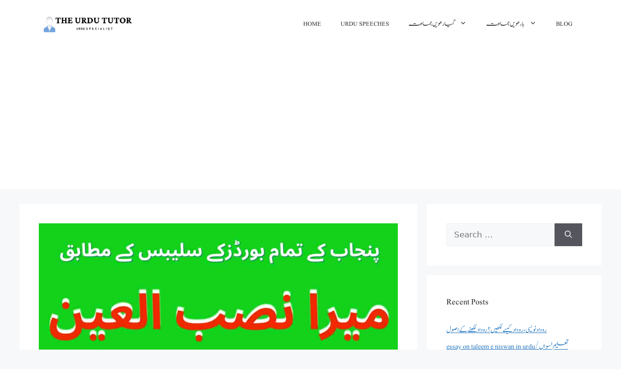

--- FILE ---
content_type: text/html; charset=UTF-8
request_url: https://theurdututor.com/%D9%85%DB%8C%D8%B1%D8%A7-%D9%86%D8%B5%D8%A8-%D8%A7%D9%84%D8%B9%DB%8C%D9%86/
body_size: 29789
content:
<!DOCTYPE html>
<html lang="en-US" prefix="og: https://ogp.me/ns#">
<head>
	<meta charset="UTF-8">
		<style>img:is([sizes="auto" i], [sizes^="auto," i]) { contain-intrinsic-size: 3000px 1500px }</style>
	<meta name="viewport" content="width=device-width, initial-scale=1">
<!-- Search Engine Optimization by Rank Math - https://rankmath.com/ -->
<title>میرا نصب العین مضمون 2021</title>
<meta name="description" content="میرا نصب العین  مضمون  کی اہمیت سال دوم مٰ اس لیے بڑھ جاتی ہے کہ اکثر طلباء اس  کلاس کے بعد پروفیشنل تعلیم کی طرف چلے جاتے ہیں ۔زندگی  میں دو نصب العین کو مدِ نظر رکھا جا سکتا ہے۔"/>
<meta name="robots" content="follow, index, max-snippet:-1, max-video-preview:-1, max-image-preview:large"/>
<link rel="canonical" href="https://theurdututor.com/%d9%85%db%8c%d8%b1%d8%a7-%d9%86%d8%b5%d8%a8-%d8%a7%d9%84%d8%b9%db%8c%d9%86/" />
<meta property="og:locale" content="en_US" />
<meta property="og:type" content="article" />
<meta property="og:title" content="میرا نصب العین مضمون 2021" />
<meta property="og:description" content="میرا نصب العین  مضمون  کی اہمیت سال دوم مٰ اس لیے بڑھ جاتی ہے کہ اکثر طلباء اس  کلاس کے بعد پروفیشنل تعلیم کی طرف چلے جاتے ہیں ۔زندگی  میں دو نصب العین کو مدِ نظر رکھا جا سکتا ہے۔" />
<meta property="og:url" content="https://theurdututor.com/%d9%85%db%8c%d8%b1%d8%a7-%d9%86%d8%b5%d8%a8-%d8%a7%d9%84%d8%b9%db%8c%d9%86/" />
<meta property="article:tag" content="aim of my life in urdu" />
<meta property="article:tag" content="essay my aim in life for class 12 with quotation" />
<meta property="article:tag" content="essay on my aim in life for class 2nd year" />
<meta property="article:tag" content="essay on my aim in life to become a doctor in urdu" />
<meta property="article:tag" content="essay on my aim in life to become a good person" />
<meta property="article:tag" content="main bara ho kar acha insan bano ga in urdu" />
<meta property="article:tag" content="main kya banunga essay in urdu" />
<meta property="article:tag" content="mera maqsad essay in urdu" />
<meta property="article:tag" content="mera nasb ul ain meaning in urduSearches" />
<meta property="article:tag" content="mera nasbulain essay in urdu for class 12" />
<meta property="article:tag" content="mera nasbulain essay in urdu pdf" />
<meta property="article:tag" content="mera nasbulain essay in urdu quotes" />
<meta property="article:tag" content="my aim in life essay for class 12" />
<meta property="article:tag" content="my aim in life essay in urdu" />
<meta property="article:tag" content="my aim in life essay in urdu language" />
<meta property="article:tag" content="short note on my aim in life" />
<meta property="article:tag" content="زندگی کا نصب العین" />
<meta property="article:tag" content="میرا نصب العین استاد پر مضمون" />
<meta property="article:tag" content="میرا نصب العین،میرا نصب العین پر اشعار" />
<meta property="article:tag" content="نصب العین" />
<meta property="article:tag" content="نصب العین کا مطلب" />
<meta property="article:tag" content="ہمارا نصب العین" />
<meta property="article:section" content="بارھویں جماعت" />
<meta property="og:updated_time" content="2021-01-12T16:52:17+05:00" />
<meta property="og:image" content="https://theurdututor.com/wp-content/uploads/2021/01/میرا-نصب-العین.jpg" />
<meta property="og:image:secure_url" content="https://theurdututor.com/wp-content/uploads/2021/01/میرا-نصب-العین.jpg" />
<meta property="og:image:width" content="940" />
<meta property="og:image:height" content="788" />
<meta property="og:image:alt" content="میرا نصب العین" />
<meta property="og:image:type" content="image/jpeg" />
<meta property="article:published_time" content="2021-01-12T16:16:14+05:00" />
<meta property="article:modified_time" content="2021-01-12T16:52:17+05:00" />
<meta name="twitter:card" content="summary_large_image" />
<meta name="twitter:title" content="میرا نصب العین مضمون 2021" />
<meta name="twitter:description" content="میرا نصب العین  مضمون  کی اہمیت سال دوم مٰ اس لیے بڑھ جاتی ہے کہ اکثر طلباء اس  کلاس کے بعد پروفیشنل تعلیم کی طرف چلے جاتے ہیں ۔زندگی  میں دو نصب العین کو مدِ نظر رکھا جا سکتا ہے۔" />
<meta name="twitter:image" content="https://theurdututor.com/wp-content/uploads/2021/01/میرا-نصب-العین.jpg" />
<meta name="twitter:label1" content="Written by" />
<meta name="twitter:data1" content="SARFRAZ AHSAN" />
<meta name="twitter:label2" content="Time to read" />
<meta name="twitter:data2" content="7 minutes" />
<script type="application/ld+json" class="rank-math-schema">{"@context":"https://schema.org","@graph":[{"@type":["Organization","Person"],"@id":"https://theurdututor.com/#person","name":"sarfrazahsan332@gmail.com","url":"https://theurdututor.com","logo":{"@type":"ImageObject","@id":"https://theurdututor.com/#logo","url":"https://theurdututor.com/wp-content/uploads/2020/08/free-education-for-all.png","contentUrl":"https://theurdututor.com/wp-content/uploads/2020/08/free-education-for-all.png","caption":"sarfrazahsan332@gmail.com","inLanguage":"en-US","width":"164","height":"45"},"image":{"@id":"https://theurdututor.com/#logo"}},{"@type":"WebSite","@id":"https://theurdututor.com/#website","url":"https://theurdututor.com","name":"sarfrazahsan332@gmail.com","publisher":{"@id":"https://theurdututor.com/#person"},"inLanguage":"en-US"},{"@type":"ImageObject","@id":"https://theurdututor.com/wp-content/uploads/2021/01/\u0645\u06cc\u0631\u0627-\u0646\u0635\u0628-\u0627\u0644\u0639\u06cc\u0646.jpg","url":"https://theurdututor.com/wp-content/uploads/2021/01/\u0645\u06cc\u0631\u0627-\u0646\u0635\u0628-\u0627\u0644\u0639\u06cc\u0646.jpg","width":"940","height":"788","caption":"\u0645\u06cc\u0631\u0627 \u0646\u0635\u0628 \u0627\u0644\u0639\u06cc\u0646","inLanguage":"en-US"},{"@type":"WebPage","@id":"https://theurdututor.com/%d9%85%db%8c%d8%b1%d8%a7-%d9%86%d8%b5%d8%a8-%d8%a7%d9%84%d8%b9%db%8c%d9%86/#webpage","url":"https://theurdututor.com/%d9%85%db%8c%d8%b1%d8%a7-%d9%86%d8%b5%d8%a8-%d8%a7%d9%84%d8%b9%db%8c%d9%86/","name":"\u0645\u06cc\u0631\u0627 \u0646\u0635\u0628 \u0627\u0644\u0639\u06cc\u0646 \u0645\u0636\u0645\u0648\u0646 2021","datePublished":"2021-01-12T16:16:14+05:00","dateModified":"2021-01-12T16:52:17+05:00","isPartOf":{"@id":"https://theurdututor.com/#website"},"primaryImageOfPage":{"@id":"https://theurdututor.com/wp-content/uploads/2021/01/\u0645\u06cc\u0631\u0627-\u0646\u0635\u0628-\u0627\u0644\u0639\u06cc\u0646.jpg"},"inLanguage":"en-US"},{"@type":"Person","@id":"https://theurdututor.com/author/sarfrazahsan332gmail-com/","name":"SARFRAZ AHSAN","url":"https://theurdututor.com/author/sarfrazahsan332gmail-com/","image":{"@type":"ImageObject","@id":"https://secure.gravatar.com/avatar/05977e2757c29caf0ffeee8cceed7de17bde3145840e29a99fcc9ed6fefb3170?s=96&amp;d=mm&amp;r=g","url":"https://secure.gravatar.com/avatar/05977e2757c29caf0ffeee8cceed7de17bde3145840e29a99fcc9ed6fefb3170?s=96&amp;d=mm&amp;r=g","caption":"SARFRAZ AHSAN","inLanguage":"en-US"},"sameAs":["https://theurdututor.com"]},{"@type":"BlogPosting","headline":"\u0645\u06cc\u0631\u0627 \u0646\u0635\u0628 \u0627\u0644\u0639\u06cc\u0646 \u0645\u0636\u0645\u0648\u0646 2021","keywords":"\u0645\u06cc\u0631\u0627 \u0646\u0635\u0628 \u0627\u0644\u0639\u06cc\u0646","datePublished":"2021-01-12T16:16:14+05:00","dateModified":"2021-01-12T16:52:17+05:00","author":{"@id":"https://theurdututor.com/author/sarfrazahsan332gmail-com/","name":"SARFRAZ AHSAN"},"publisher":{"@id":"https://theurdututor.com/#person"},"description":"\u0645\u06cc\u0631\u0627 \u0646\u0635\u0628 \u0627\u0644\u0639\u06cc\u0646\u00a0 \u0645\u0636\u0645\u0648\u0646\u00a0 \u06a9\u06cc \u0627\u06c1\u0645\u06cc\u062a \u0633\u0627\u0644 \u062f\u0648\u0645 \u0645\u0670 \u0627\u0633 \u0644\u06cc\u06d2 \u0628\u0691\u06be \u062c\u0627\u062a\u06cc \u06c1\u06d2 \u06a9\u06c1 \u0627\u06a9\u062b\u0631 \u0637\u0644\u0628\u0627\u0621 \u0627\u0633\u00a0 \u06a9\u0644\u0627\u0633 \u06a9\u06d2 \u0628\u0639\u062f \u067e\u0631\u0648\u0641\u06cc\u0634\u0646\u0644 \u062a\u0639\u0644\u06cc\u0645 \u06a9\u06cc \u0637\u0631\u0641 \u0686\u0644\u06d2 \u062c\u0627\u062a\u06d2 \u06c1\u06cc\u06ba \u06d4\u0632\u0646\u062f\u06af\u06cc\u00a0 \u0645\u06cc\u06ba \u062f\u0648 \u0646\u0635\u0628 \u0627\u0644\u0639\u06cc\u0646 \u06a9\u0648 \u0645\u062f\u0650 \u0646\u0638\u0631 \u0631\u06a9\u06be\u0627 \u062c\u0627 \u0633\u06a9\u062a\u0627 \u06c1\u06d2\u06d4","name":"\u0645\u06cc\u0631\u0627 \u0646\u0635\u0628 \u0627\u0644\u0639\u06cc\u0646 \u0645\u0636\u0645\u0648\u0646 2021","@id":"https://theurdututor.com/%d9%85%db%8c%d8%b1%d8%a7-%d9%86%d8%b5%d8%a8-%d8%a7%d9%84%d8%b9%db%8c%d9%86/#richSnippet","isPartOf":{"@id":"https://theurdututor.com/%d9%85%db%8c%d8%b1%d8%a7-%d9%86%d8%b5%d8%a8-%d8%a7%d9%84%d8%b9%db%8c%d9%86/#webpage"},"image":{"@id":"https://theurdututor.com/wp-content/uploads/2021/01/\u0645\u06cc\u0631\u0627-\u0646\u0635\u0628-\u0627\u0644\u0639\u06cc\u0646.jpg"},"inLanguage":"en-US","mainEntityOfPage":{"@id":"https://theurdututor.com/%d9%85%db%8c%d8%b1%d8%a7-%d9%86%d8%b5%d8%a8-%d8%a7%d9%84%d8%b9%db%8c%d9%86/#webpage"}}]}</script>
<!-- /Rank Math WordPress SEO plugin -->

<link rel='dns-prefetch' href='//www.googletagmanager.com' />
<link rel='dns-prefetch' href='//pagead2.googlesyndication.com' />
<link rel="alternate" type="application/rss+xml" title=" &raquo; Feed" href="https://theurdututor.com/feed/" />
<link rel="alternate" type="application/rss+xml" title=" &raquo; Comments Feed" href="https://theurdututor.com/comments/feed/" />
<link rel="alternate" type="application/rss+xml" title=" &raquo; میرا نصب العین مضمون 2021 Comments Feed" href="https://theurdututor.com/%d9%85%db%8c%d8%b1%d8%a7-%d9%86%d8%b5%d8%a8-%d8%a7%d9%84%d8%b9%db%8c%d9%86/feed/" />
<script>
window._wpemojiSettings = {"baseUrl":"https:\/\/s.w.org\/images\/core\/emoji\/16.0.1\/72x72\/","ext":".png","svgUrl":"https:\/\/s.w.org\/images\/core\/emoji\/16.0.1\/svg\/","svgExt":".svg","source":{"concatemoji":"https:\/\/theurdututor.com\/wp-includes\/js\/wp-emoji-release.min.js?ver=6.8.3"}};
/*! This file is auto-generated */
!function(s,n){var o,i,e;function c(e){try{var t={supportTests:e,timestamp:(new Date).valueOf()};sessionStorage.setItem(o,JSON.stringify(t))}catch(e){}}function p(e,t,n){e.clearRect(0,0,e.canvas.width,e.canvas.height),e.fillText(t,0,0);var t=new Uint32Array(e.getImageData(0,0,e.canvas.width,e.canvas.height).data),a=(e.clearRect(0,0,e.canvas.width,e.canvas.height),e.fillText(n,0,0),new Uint32Array(e.getImageData(0,0,e.canvas.width,e.canvas.height).data));return t.every(function(e,t){return e===a[t]})}function u(e,t){e.clearRect(0,0,e.canvas.width,e.canvas.height),e.fillText(t,0,0);for(var n=e.getImageData(16,16,1,1),a=0;a<n.data.length;a++)if(0!==n.data[a])return!1;return!0}function f(e,t,n,a){switch(t){case"flag":return n(e,"\ud83c\udff3\ufe0f\u200d\u26a7\ufe0f","\ud83c\udff3\ufe0f\u200b\u26a7\ufe0f")?!1:!n(e,"\ud83c\udde8\ud83c\uddf6","\ud83c\udde8\u200b\ud83c\uddf6")&&!n(e,"\ud83c\udff4\udb40\udc67\udb40\udc62\udb40\udc65\udb40\udc6e\udb40\udc67\udb40\udc7f","\ud83c\udff4\u200b\udb40\udc67\u200b\udb40\udc62\u200b\udb40\udc65\u200b\udb40\udc6e\u200b\udb40\udc67\u200b\udb40\udc7f");case"emoji":return!a(e,"\ud83e\udedf")}return!1}function g(e,t,n,a){var r="undefined"!=typeof WorkerGlobalScope&&self instanceof WorkerGlobalScope?new OffscreenCanvas(300,150):s.createElement("canvas"),o=r.getContext("2d",{willReadFrequently:!0}),i=(o.textBaseline="top",o.font="600 32px Arial",{});return e.forEach(function(e){i[e]=t(o,e,n,a)}),i}function t(e){var t=s.createElement("script");t.src=e,t.defer=!0,s.head.appendChild(t)}"undefined"!=typeof Promise&&(o="wpEmojiSettingsSupports",i=["flag","emoji"],n.supports={everything:!0,everythingExceptFlag:!0},e=new Promise(function(e){s.addEventListener("DOMContentLoaded",e,{once:!0})}),new Promise(function(t){var n=function(){try{var e=JSON.parse(sessionStorage.getItem(o));if("object"==typeof e&&"number"==typeof e.timestamp&&(new Date).valueOf()<e.timestamp+604800&&"object"==typeof e.supportTests)return e.supportTests}catch(e){}return null}();if(!n){if("undefined"!=typeof Worker&&"undefined"!=typeof OffscreenCanvas&&"undefined"!=typeof URL&&URL.createObjectURL&&"undefined"!=typeof Blob)try{var e="postMessage("+g.toString()+"("+[JSON.stringify(i),f.toString(),p.toString(),u.toString()].join(",")+"));",a=new Blob([e],{type:"text/javascript"}),r=new Worker(URL.createObjectURL(a),{name:"wpTestEmojiSupports"});return void(r.onmessage=function(e){c(n=e.data),r.terminate(),t(n)})}catch(e){}c(n=g(i,f,p,u))}t(n)}).then(function(e){for(var t in e)n.supports[t]=e[t],n.supports.everything=n.supports.everything&&n.supports[t],"flag"!==t&&(n.supports.everythingExceptFlag=n.supports.everythingExceptFlag&&n.supports[t]);n.supports.everythingExceptFlag=n.supports.everythingExceptFlag&&!n.supports.flag,n.DOMReady=!1,n.readyCallback=function(){n.DOMReady=!0}}).then(function(){return e}).then(function(){var e;n.supports.everything||(n.readyCallback(),(e=n.source||{}).concatemoji?t(e.concatemoji):e.wpemoji&&e.twemoji&&(t(e.twemoji),t(e.wpemoji)))}))}((window,document),window._wpemojiSettings);
</script>

<link rel='stylesheet' id='premium-addons-css' href='https://theurdututor.com/wp-content/plugins/premium-addons-for-elementor/assets/frontend/min-css/premium-addons.min.css?ver=4.11.51' media='all' />
<style id='wp-emoji-styles-inline-css'>

	img.wp-smiley, img.emoji {
		display: inline !important;
		border: none !important;
		box-shadow: none !important;
		height: 1em !important;
		width: 1em !important;
		margin: 0 0.07em !important;
		vertical-align: -0.1em !important;
		background: none !important;
		padding: 0 !important;
	}
</style>
<link rel='stylesheet' id='wp-block-library-css' href='https://theurdututor.com/wp-includes/css/dist/block-library/style.min.css?ver=6.8.3' media='all' />
<style id='classic-theme-styles-inline-css'>
/*! This file is auto-generated */
.wp-block-button__link{color:#fff;background-color:#32373c;border-radius:9999px;box-shadow:none;text-decoration:none;padding:calc(.667em + 2px) calc(1.333em + 2px);font-size:1.125em}.wp-block-file__button{background:#32373c;color:#fff;text-decoration:none}
</style>
<style id='qsm-quiz-style-inline-css'>


</style>
<style id='filebird-block-filebird-gallery-style-inline-css'>
ul.filebird-block-filebird-gallery{margin:auto!important;padding:0!important;width:100%}ul.filebird-block-filebird-gallery.layout-grid{display:grid;grid-gap:20px;align-items:stretch;grid-template-columns:repeat(var(--columns),1fr);justify-items:stretch}ul.filebird-block-filebird-gallery.layout-grid li img{border:1px solid #ccc;box-shadow:2px 2px 6px 0 rgba(0,0,0,.3);height:100%;max-width:100%;-o-object-fit:cover;object-fit:cover;width:100%}ul.filebird-block-filebird-gallery.layout-masonry{-moz-column-count:var(--columns);-moz-column-gap:var(--space);column-gap:var(--space);-moz-column-width:var(--min-width);columns:var(--min-width) var(--columns);display:block;overflow:auto}ul.filebird-block-filebird-gallery.layout-masonry li{margin-bottom:var(--space)}ul.filebird-block-filebird-gallery li{list-style:none}ul.filebird-block-filebird-gallery li figure{height:100%;margin:0;padding:0;position:relative;width:100%}ul.filebird-block-filebird-gallery li figure figcaption{background:linear-gradient(0deg,rgba(0,0,0,.7),rgba(0,0,0,.3) 70%,transparent);bottom:0;box-sizing:border-box;color:#fff;font-size:.8em;margin:0;max-height:100%;overflow:auto;padding:3em .77em .7em;position:absolute;text-align:center;width:100%;z-index:2}ul.filebird-block-filebird-gallery li figure figcaption a{color:inherit}

</style>
<style id='global-styles-inline-css'>
:root{--wp--preset--aspect-ratio--square: 1;--wp--preset--aspect-ratio--4-3: 4/3;--wp--preset--aspect-ratio--3-4: 3/4;--wp--preset--aspect-ratio--3-2: 3/2;--wp--preset--aspect-ratio--2-3: 2/3;--wp--preset--aspect-ratio--16-9: 16/9;--wp--preset--aspect-ratio--9-16: 9/16;--wp--preset--color--black: #000000;--wp--preset--color--cyan-bluish-gray: #abb8c3;--wp--preset--color--white: #ffffff;--wp--preset--color--pale-pink: #f78da7;--wp--preset--color--vivid-red: #cf2e2e;--wp--preset--color--luminous-vivid-orange: #ff6900;--wp--preset--color--luminous-vivid-amber: #fcb900;--wp--preset--color--light-green-cyan: #7bdcb5;--wp--preset--color--vivid-green-cyan: #00d084;--wp--preset--color--pale-cyan-blue: #8ed1fc;--wp--preset--color--vivid-cyan-blue: #0693e3;--wp--preset--color--vivid-purple: #9b51e0;--wp--preset--color--contrast: var(--contrast);--wp--preset--color--contrast-2: var(--contrast-2);--wp--preset--color--contrast-3: var(--contrast-3);--wp--preset--color--base: var(--base);--wp--preset--color--base-2: var(--base-2);--wp--preset--color--base-3: var(--base-3);--wp--preset--color--accent: var(--accent);--wp--preset--gradient--vivid-cyan-blue-to-vivid-purple: linear-gradient(135deg,rgba(6,147,227,1) 0%,rgb(155,81,224) 100%);--wp--preset--gradient--light-green-cyan-to-vivid-green-cyan: linear-gradient(135deg,rgb(122,220,180) 0%,rgb(0,208,130) 100%);--wp--preset--gradient--luminous-vivid-amber-to-luminous-vivid-orange: linear-gradient(135deg,rgba(252,185,0,1) 0%,rgba(255,105,0,1) 100%);--wp--preset--gradient--luminous-vivid-orange-to-vivid-red: linear-gradient(135deg,rgba(255,105,0,1) 0%,rgb(207,46,46) 100%);--wp--preset--gradient--very-light-gray-to-cyan-bluish-gray: linear-gradient(135deg,rgb(238,238,238) 0%,rgb(169,184,195) 100%);--wp--preset--gradient--cool-to-warm-spectrum: linear-gradient(135deg,rgb(74,234,220) 0%,rgb(151,120,209) 20%,rgb(207,42,186) 40%,rgb(238,44,130) 60%,rgb(251,105,98) 80%,rgb(254,248,76) 100%);--wp--preset--gradient--blush-light-purple: linear-gradient(135deg,rgb(255,206,236) 0%,rgb(152,150,240) 100%);--wp--preset--gradient--blush-bordeaux: linear-gradient(135deg,rgb(254,205,165) 0%,rgb(254,45,45) 50%,rgb(107,0,62) 100%);--wp--preset--gradient--luminous-dusk: linear-gradient(135deg,rgb(255,203,112) 0%,rgb(199,81,192) 50%,rgb(65,88,208) 100%);--wp--preset--gradient--pale-ocean: linear-gradient(135deg,rgb(255,245,203) 0%,rgb(182,227,212) 50%,rgb(51,167,181) 100%);--wp--preset--gradient--electric-grass: linear-gradient(135deg,rgb(202,248,128) 0%,rgb(113,206,126) 100%);--wp--preset--gradient--midnight: linear-gradient(135deg,rgb(2,3,129) 0%,rgb(40,116,252) 100%);--wp--preset--font-size--small: 13px;--wp--preset--font-size--medium: 20px;--wp--preset--font-size--large: 36px;--wp--preset--font-size--x-large: 42px;--wp--preset--spacing--20: 0.44rem;--wp--preset--spacing--30: 0.67rem;--wp--preset--spacing--40: 1rem;--wp--preset--spacing--50: 1.5rem;--wp--preset--spacing--60: 2.25rem;--wp--preset--spacing--70: 3.38rem;--wp--preset--spacing--80: 5.06rem;--wp--preset--shadow--natural: 6px 6px 9px rgba(0, 0, 0, 0.2);--wp--preset--shadow--deep: 12px 12px 50px rgba(0, 0, 0, 0.4);--wp--preset--shadow--sharp: 6px 6px 0px rgba(0, 0, 0, 0.2);--wp--preset--shadow--outlined: 6px 6px 0px -3px rgba(255, 255, 255, 1), 6px 6px rgba(0, 0, 0, 1);--wp--preset--shadow--crisp: 6px 6px 0px rgba(0, 0, 0, 1);}:where(.is-layout-flex){gap: 0.5em;}:where(.is-layout-grid){gap: 0.5em;}body .is-layout-flex{display: flex;}.is-layout-flex{flex-wrap: wrap;align-items: center;}.is-layout-flex > :is(*, div){margin: 0;}body .is-layout-grid{display: grid;}.is-layout-grid > :is(*, div){margin: 0;}:where(.wp-block-columns.is-layout-flex){gap: 2em;}:where(.wp-block-columns.is-layout-grid){gap: 2em;}:where(.wp-block-post-template.is-layout-flex){gap: 1.25em;}:where(.wp-block-post-template.is-layout-grid){gap: 1.25em;}.has-black-color{color: var(--wp--preset--color--black) !important;}.has-cyan-bluish-gray-color{color: var(--wp--preset--color--cyan-bluish-gray) !important;}.has-white-color{color: var(--wp--preset--color--white) !important;}.has-pale-pink-color{color: var(--wp--preset--color--pale-pink) !important;}.has-vivid-red-color{color: var(--wp--preset--color--vivid-red) !important;}.has-luminous-vivid-orange-color{color: var(--wp--preset--color--luminous-vivid-orange) !important;}.has-luminous-vivid-amber-color{color: var(--wp--preset--color--luminous-vivid-amber) !important;}.has-light-green-cyan-color{color: var(--wp--preset--color--light-green-cyan) !important;}.has-vivid-green-cyan-color{color: var(--wp--preset--color--vivid-green-cyan) !important;}.has-pale-cyan-blue-color{color: var(--wp--preset--color--pale-cyan-blue) !important;}.has-vivid-cyan-blue-color{color: var(--wp--preset--color--vivid-cyan-blue) !important;}.has-vivid-purple-color{color: var(--wp--preset--color--vivid-purple) !important;}.has-black-background-color{background-color: var(--wp--preset--color--black) !important;}.has-cyan-bluish-gray-background-color{background-color: var(--wp--preset--color--cyan-bluish-gray) !important;}.has-white-background-color{background-color: var(--wp--preset--color--white) !important;}.has-pale-pink-background-color{background-color: var(--wp--preset--color--pale-pink) !important;}.has-vivid-red-background-color{background-color: var(--wp--preset--color--vivid-red) !important;}.has-luminous-vivid-orange-background-color{background-color: var(--wp--preset--color--luminous-vivid-orange) !important;}.has-luminous-vivid-amber-background-color{background-color: var(--wp--preset--color--luminous-vivid-amber) !important;}.has-light-green-cyan-background-color{background-color: var(--wp--preset--color--light-green-cyan) !important;}.has-vivid-green-cyan-background-color{background-color: var(--wp--preset--color--vivid-green-cyan) !important;}.has-pale-cyan-blue-background-color{background-color: var(--wp--preset--color--pale-cyan-blue) !important;}.has-vivid-cyan-blue-background-color{background-color: var(--wp--preset--color--vivid-cyan-blue) !important;}.has-vivid-purple-background-color{background-color: var(--wp--preset--color--vivid-purple) !important;}.has-black-border-color{border-color: var(--wp--preset--color--black) !important;}.has-cyan-bluish-gray-border-color{border-color: var(--wp--preset--color--cyan-bluish-gray) !important;}.has-white-border-color{border-color: var(--wp--preset--color--white) !important;}.has-pale-pink-border-color{border-color: var(--wp--preset--color--pale-pink) !important;}.has-vivid-red-border-color{border-color: var(--wp--preset--color--vivid-red) !important;}.has-luminous-vivid-orange-border-color{border-color: var(--wp--preset--color--luminous-vivid-orange) !important;}.has-luminous-vivid-amber-border-color{border-color: var(--wp--preset--color--luminous-vivid-amber) !important;}.has-light-green-cyan-border-color{border-color: var(--wp--preset--color--light-green-cyan) !important;}.has-vivid-green-cyan-border-color{border-color: var(--wp--preset--color--vivid-green-cyan) !important;}.has-pale-cyan-blue-border-color{border-color: var(--wp--preset--color--pale-cyan-blue) !important;}.has-vivid-cyan-blue-border-color{border-color: var(--wp--preset--color--vivid-cyan-blue) !important;}.has-vivid-purple-border-color{border-color: var(--wp--preset--color--vivid-purple) !important;}.has-vivid-cyan-blue-to-vivid-purple-gradient-background{background: var(--wp--preset--gradient--vivid-cyan-blue-to-vivid-purple) !important;}.has-light-green-cyan-to-vivid-green-cyan-gradient-background{background: var(--wp--preset--gradient--light-green-cyan-to-vivid-green-cyan) !important;}.has-luminous-vivid-amber-to-luminous-vivid-orange-gradient-background{background: var(--wp--preset--gradient--luminous-vivid-amber-to-luminous-vivid-orange) !important;}.has-luminous-vivid-orange-to-vivid-red-gradient-background{background: var(--wp--preset--gradient--luminous-vivid-orange-to-vivid-red) !important;}.has-very-light-gray-to-cyan-bluish-gray-gradient-background{background: var(--wp--preset--gradient--very-light-gray-to-cyan-bluish-gray) !important;}.has-cool-to-warm-spectrum-gradient-background{background: var(--wp--preset--gradient--cool-to-warm-spectrum) !important;}.has-blush-light-purple-gradient-background{background: var(--wp--preset--gradient--blush-light-purple) !important;}.has-blush-bordeaux-gradient-background{background: var(--wp--preset--gradient--blush-bordeaux) !important;}.has-luminous-dusk-gradient-background{background: var(--wp--preset--gradient--luminous-dusk) !important;}.has-pale-ocean-gradient-background{background: var(--wp--preset--gradient--pale-ocean) !important;}.has-electric-grass-gradient-background{background: var(--wp--preset--gradient--electric-grass) !important;}.has-midnight-gradient-background{background: var(--wp--preset--gradient--midnight) !important;}.has-small-font-size{font-size: var(--wp--preset--font-size--small) !important;}.has-medium-font-size{font-size: var(--wp--preset--font-size--medium) !important;}.has-large-font-size{font-size: var(--wp--preset--font-size--large) !important;}.has-x-large-font-size{font-size: var(--wp--preset--font-size--x-large) !important;}
:where(.wp-block-post-template.is-layout-flex){gap: 1.25em;}:where(.wp-block-post-template.is-layout-grid){gap: 1.25em;}
:where(.wp-block-columns.is-layout-flex){gap: 2em;}:where(.wp-block-columns.is-layout-grid){gap: 2em;}
:root :where(.wp-block-pullquote){font-size: 1.5em;line-height: 1.6;}
</style>
<link rel='stylesheet' id='contact-form-7-css' href='https://theurdututor.com/wp-content/plugins/contact-form-7/includes/css/styles.css?ver=6.1.3' media='all' />
<link rel='stylesheet' id='wpccp-css' href='https://theurdututor.com/wp-content/plugins/wp-content-copy-protection/assets/css/style.min.css?ver=1689150167' media='all' />
<link rel='stylesheet' id='wpurdu-css' href='https://theurdututor.com/wp-content/plugins/wpurdu/assets/css/wpurdu.css?ver=6.8.3' media='all' />
<link rel='stylesheet' id='wpurdu-editor-css' href='https://theurdututor.com/wp-content/plugins/wpurdu/assets/css/editor-control.css?ver=6.8.3' media='all' />
<link rel='stylesheet' id='htbbootstrap-css' href='https://theurdututor.com/wp-content/plugins/ht-mega-for-elementor/assets/css/htbbootstrap.css?ver=3.0.1' media='all' />
<link rel='stylesheet' id='font-awesome-css' href='https://theurdututor.com/wp-content/plugins/elementor/assets/lib/font-awesome/css/font-awesome.min.css?ver=4.7.0' media='all' />
<link rel='stylesheet' id='htmega-animation-css' href='https://theurdututor.com/wp-content/plugins/ht-mega-for-elementor/assets/css/animation.css?ver=3.0.1' media='all' />
<link rel='stylesheet' id='htmega-keyframes-css' href='https://theurdututor.com/wp-content/plugins/ht-mega-for-elementor/assets/css/htmega-keyframes.css?ver=3.0.1' media='all' />
<link rel='stylesheet' id='htmega-global-style-min-css' href='https://theurdututor.com/wp-content/plugins/ht-mega-for-elementor/assets/css/htmega-global-style.min.css?ver=3.0.1' media='all' />
<link rel='stylesheet' id='generate-comments-css' href='https://theurdututor.com/wp-content/themes/generatepress/assets/css/components/comments.min.css?ver=3.6.0' media='all' />
<link rel='stylesheet' id='generate-style-css' href='https://theurdututor.com/wp-content/themes/generatepress/assets/css/main.min.css?ver=3.6.0' media='all' />
<style id='generate-style-inline-css'>
body{background-color:var(--base-2);color:var(--contrast);}a{color:var(--accent);}a{text-decoration:underline;}.entry-title a, .site-branding a, a.button, .wp-block-button__link, .main-navigation a{text-decoration:none;}a:hover, a:focus, a:active{color:var(--contrast);}.wp-block-group__inner-container{max-width:1200px;margin-left:auto;margin-right:auto;}.site-header .header-image{width:200px;}:root{--contrast:#222222;--contrast-2:#575760;--contrast-3:#b2b2be;--base:#f0f0f0;--base-2:#f7f8f9;--base-3:#ffffff;--accent:#1e73be;}:root .has-contrast-color{color:var(--contrast);}:root .has-contrast-background-color{background-color:var(--contrast);}:root .has-contrast-2-color{color:var(--contrast-2);}:root .has-contrast-2-background-color{background-color:var(--contrast-2);}:root .has-contrast-3-color{color:var(--contrast-3);}:root .has-contrast-3-background-color{background-color:var(--contrast-3);}:root .has-base-color{color:var(--base);}:root .has-base-background-color{background-color:var(--base);}:root .has-base-2-color{color:var(--base-2);}:root .has-base-2-background-color{background-color:var(--base-2);}:root .has-base-3-color{color:var(--base-3);}:root .has-base-3-background-color{background-color:var(--base-3);}:root .has-accent-color{color:var(--accent);}:root .has-accent-background-color{background-color:var(--accent);}.top-bar{background-color:#636363;color:#ffffff;}.top-bar a{color:#ffffff;}.top-bar a:hover{color:#303030;}.site-header{background-color:var(--base-3);}.main-title a,.main-title a:hover{color:var(--contrast);}.site-description{color:var(--contrast-2);}.mobile-menu-control-wrapper .menu-toggle,.mobile-menu-control-wrapper .menu-toggle:hover,.mobile-menu-control-wrapper .menu-toggle:focus,.has-inline-mobile-toggle #site-navigation.toggled{background-color:rgba(0, 0, 0, 0.02);}.main-navigation,.main-navigation ul ul{background-color:var(--base-3);}.main-navigation .main-nav ul li a, .main-navigation .menu-toggle, .main-navigation .menu-bar-items{color:var(--contrast);}.main-navigation .main-nav ul li:not([class*="current-menu-"]):hover > a, .main-navigation .main-nav ul li:not([class*="current-menu-"]):focus > a, .main-navigation .main-nav ul li.sfHover:not([class*="current-menu-"]) > a, .main-navigation .menu-bar-item:hover > a, .main-navigation .menu-bar-item.sfHover > a{color:var(--accent);}button.menu-toggle:hover,button.menu-toggle:focus{color:var(--contrast);}.main-navigation .main-nav ul li[class*="current-menu-"] > a{color:var(--accent);}.navigation-search input[type="search"],.navigation-search input[type="search"]:active, .navigation-search input[type="search"]:focus, .main-navigation .main-nav ul li.search-item.active > a, .main-navigation .menu-bar-items .search-item.active > a{color:var(--accent);}.main-navigation ul ul{background-color:var(--base);}.separate-containers .inside-article, .separate-containers .comments-area, .separate-containers .page-header, .one-container .container, .separate-containers .paging-navigation, .inside-page-header{color:#000000;background-color:var(--base-3);}.entry-title a{color:var(--contrast);}.entry-title a:hover{color:var(--contrast-2);}.entry-meta{color:var(--contrast-2);}.sidebar .widget{background-color:var(--base-3);}.footer-widgets{background-color:var(--base-3);}.site-info{background-color:var(--base-3);}input[type="text"],input[type="email"],input[type="url"],input[type="password"],input[type="search"],input[type="tel"],input[type="number"],textarea,select{color:var(--contrast);background-color:var(--base-2);border-color:var(--base);}input[type="text"]:focus,input[type="email"]:focus,input[type="url"]:focus,input[type="password"]:focus,input[type="search"]:focus,input[type="tel"]:focus,input[type="number"]:focus,textarea:focus,select:focus{color:var(--contrast);background-color:var(--base-2);border-color:var(--contrast-3);}button,html input[type="button"],input[type="reset"],input[type="submit"],a.button,a.wp-block-button__link:not(.has-background){color:#ffffff;background-color:#55555e;}button:hover,html input[type="button"]:hover,input[type="reset"]:hover,input[type="submit"]:hover,a.button:hover,button:focus,html input[type="button"]:focus,input[type="reset"]:focus,input[type="submit"]:focus,a.button:focus,a.wp-block-button__link:not(.has-background):active,a.wp-block-button__link:not(.has-background):focus,a.wp-block-button__link:not(.has-background):hover{color:#ffffff;background-color:#3f4047;}a.generate-back-to-top{background-color:rgba( 0,0,0,0.4 );color:#ffffff;}a.generate-back-to-top:hover,a.generate-back-to-top:focus{background-color:rgba( 0,0,0,0.6 );color:#ffffff;}:root{--gp-search-modal-bg-color:var(--base-3);--gp-search-modal-text-color:var(--contrast);--gp-search-modal-overlay-bg-color:rgba(0,0,0,0.2);}@media (max-width: 768px){.main-navigation .menu-bar-item:hover > a, .main-navigation .menu-bar-item.sfHover > a{background:none;color:var(--contrast);}}.nav-below-header .main-navigation .inside-navigation.grid-container, .nav-above-header .main-navigation .inside-navigation.grid-container{padding:0px 20px 0px 20px;}.site-main .wp-block-group__inner-container{padding:40px;}.separate-containers .paging-navigation{padding-top:20px;padding-bottom:20px;}.entry-content .alignwide, body:not(.no-sidebar) .entry-content .alignfull{margin-left:-40px;width:calc(100% + 80px);max-width:calc(100% + 80px);}.rtl .menu-item-has-children .dropdown-menu-toggle{padding-left:20px;}.rtl .main-navigation .main-nav ul li.menu-item-has-children > a{padding-right:20px;}@media (max-width:768px){.separate-containers .inside-article, .separate-containers .comments-area, .separate-containers .page-header, .separate-containers .paging-navigation, .one-container .site-content, .inside-page-header{padding:30px;}.site-main .wp-block-group__inner-container{padding:30px;}.inside-top-bar{padding-right:30px;padding-left:30px;}.inside-header{padding-right:30px;padding-left:30px;}.widget-area .widget{padding-top:30px;padding-right:30px;padding-bottom:30px;padding-left:30px;}.footer-widgets-container{padding-top:30px;padding-right:30px;padding-bottom:30px;padding-left:30px;}.inside-site-info{padding-right:30px;padding-left:30px;}.entry-content .alignwide, body:not(.no-sidebar) .entry-content .alignfull{margin-left:-30px;width:calc(100% + 60px);max-width:calc(100% + 60px);}.one-container .site-main .paging-navigation{margin-bottom:20px;}}/* End cached CSS */.is-right-sidebar{width:30%;}.is-left-sidebar{width:30%;}.site-content .content-area{width:70%;}@media (max-width: 768px){.main-navigation .menu-toggle,.sidebar-nav-mobile:not(#sticky-placeholder){display:block;}.main-navigation ul,.gen-sidebar-nav,.main-navigation:not(.slideout-navigation):not(.toggled) .main-nav > ul,.has-inline-mobile-toggle #site-navigation .inside-navigation > *:not(.navigation-search):not(.main-nav){display:none;}.nav-align-right .inside-navigation,.nav-align-center .inside-navigation{justify-content:space-between;}.has-inline-mobile-toggle .mobile-menu-control-wrapper{display:flex;flex-wrap:wrap;}.has-inline-mobile-toggle .inside-header{flex-direction:row;text-align:left;flex-wrap:wrap;}.has-inline-mobile-toggle .header-widget,.has-inline-mobile-toggle #site-navigation{flex-basis:100%;}.nav-float-left .has-inline-mobile-toggle #site-navigation{order:10;}}
.elementor-template-full-width .site-content{display:block;}
.dynamic-author-image-rounded{border-radius:100%;}.dynamic-featured-image, .dynamic-author-image{vertical-align:middle;}.one-container.blog .dynamic-content-template:not(:last-child), .one-container.archive .dynamic-content-template:not(:last-child){padding-bottom:0px;}.dynamic-entry-excerpt > p:last-child{margin-bottom:0px;}
</style>
<link rel='stylesheet' id='fo-fonts-declaration-css' href='https://theurdututor.com/wp-content/uploads/font-organizer/fo-declarations.css?ver=6.8.3' media='all' />
<link rel='stylesheet' id='fo-fonts-elements-css' href='https://theurdututor.com/wp-content/uploads/font-organizer/fo-elements.css?ver=6.8.3' media='all' />
<link rel='stylesheet' id='generate-blog-images-css' href='https://theurdututor.com/wp-content/plugins/gp-premium/blog/functions/css/featured-images.min.css?ver=2.3.1' media='all' />
<script src="https://theurdututor.com/wp-includes/js/jquery/jquery.min.js?ver=3.7.1" id="jquery-core-js"></script>
<script src="https://theurdututor.com/wp-includes/js/jquery/jquery-migrate.min.js?ver=3.4.1" id="jquery-migrate-js"></script>
<link rel="https://api.w.org/" href="https://theurdututor.com/wp-json/" /><link rel="alternate" title="JSON" type="application/json" href="https://theurdututor.com/wp-json/wp/v2/posts/2114" /><link rel="EditURI" type="application/rsd+xml" title="RSD" href="https://theurdututor.com/xmlrpc.php?rsd" />
<meta name="generator" content="WordPress 6.8.3" />
<link rel='shortlink' href='https://theurdututor.com/?p=2114' />
<link rel="alternate" title="oEmbed (JSON)" type="application/json+oembed" href="https://theurdututor.com/wp-json/oembed/1.0/embed?url=https%3A%2F%2Ftheurdututor.com%2F%25d9%2585%25db%258c%25d8%25b1%25d8%25a7-%25d9%2586%25d8%25b5%25d8%25a8-%25d8%25a7%25d9%2584%25d8%25b9%25db%258c%25d9%2586%2F" />
<link rel="alternate" title="oEmbed (XML)" type="text/xml+oembed" href="https://theurdututor.com/wp-json/oembed/1.0/embed?url=https%3A%2F%2Ftheurdututor.com%2F%25d9%2585%25db%258c%25d8%25b1%25d8%25a7-%25d9%2586%25d8%25b5%25d8%25a8-%25d8%25a7%25d9%2584%25d8%25b9%25db%258c%25d9%2586%2F&#038;format=xml" />
<meta name="generator" content="Site Kit by Google 1.166.0" /><!-- Global site tag (gtag.js) - Google Analytics -->
<script async src="https://www.googletagmanager.com/gtag/js?id=UA-78140546-2"></script>
<script>
  window.dataLayer = window.dataLayer || [];
  function gtag(){dataLayer.push(arguments);}
  gtag('js', new Date());

  gtag('config', 'UA-78140546-2');
</script>

<!-- Google tag (gtag.js) -->
<script async src="https://www.googletagmanager.com/gtag/js?id=G-CL83N7N5HV"></script>
<script>
  window.dataLayer = window.dataLayer || [];
  function gtag(){dataLayer.push(arguments);}
  gtag('js', new Date());

  gtag('config', 'G-CL83N7N5HV');
</script><link rel="pingback" href="https://theurdututor.com/xmlrpc.php">

<!-- Google AdSense meta tags added by Site Kit -->
<meta name="google-adsense-platform-account" content="ca-host-pub-2644536267352236">
<meta name="google-adsense-platform-domain" content="sitekit.withgoogle.com">
<!-- End Google AdSense meta tags added by Site Kit -->
<meta name="generator" content="Elementor 3.33.2; features: e_font_icon_svg, additional_custom_breakpoints; settings: css_print_method-external, google_font-enabled, font_display-auto">
<style>.recentcomments a{display:inline !important;padding:0 !important;margin:0 !important;}</style>			<style>
				.e-con.e-parent:nth-of-type(n+4):not(.e-lazyloaded):not(.e-no-lazyload),
				.e-con.e-parent:nth-of-type(n+4):not(.e-lazyloaded):not(.e-no-lazyload) * {
					background-image: none !important;
				}
				@media screen and (max-height: 1024px) {
					.e-con.e-parent:nth-of-type(n+3):not(.e-lazyloaded):not(.e-no-lazyload),
					.e-con.e-parent:nth-of-type(n+3):not(.e-lazyloaded):not(.e-no-lazyload) * {
						background-image: none !important;
					}
				}
				@media screen and (max-height: 640px) {
					.e-con.e-parent:nth-of-type(n+2):not(.e-lazyloaded):not(.e-no-lazyload),
					.e-con.e-parent:nth-of-type(n+2):not(.e-lazyloaded):not(.e-no-lazyload) * {
						background-image: none !important;
					}
				}
			</style>
			
<!-- Google AdSense snippet added by Site Kit -->
<script async src="https://pagead2.googlesyndication.com/pagead/js/adsbygoogle.js?client=ca-pub-1872741199471742&amp;host=ca-host-pub-2644536267352236" crossorigin="anonymous"></script>

<!-- End Google AdSense snippet added by Site Kit -->
<link rel="icon" href="https://theurdututor.com/wp-content/uploads/2020/08/cropped-AVATAR-SARFRAZ-1-32x32.png" sizes="32x32" />
<link rel="icon" href="https://theurdututor.com/wp-content/uploads/2020/08/cropped-AVATAR-SARFRAZ-1-192x192.png" sizes="192x192" />
<link rel="apple-touch-icon" href="https://theurdututor.com/wp-content/uploads/2020/08/cropped-AVATAR-SARFRAZ-1-180x180.png" />
<meta name="msapplication-TileImage" content="https://theurdututor.com/wp-content/uploads/2020/08/cropped-AVATAR-SARFRAZ-1-270x270.png" />

<div align="center">
	<noscript>
		<div style="position:fixed; top:0px; left:0px; z-index:3000; height:100%; width:100%; background-color:#FFFFFF">
			<br/><br/>
			<div style="font-family: Tahoma; font-size: 14px; background-color:#FFFFCC; border: 1pt solid Black; padding: 10pt;">
				Sorry, you have Javascript Disabled! To see this page as it is meant to appear, please enable your Javascript!
			</div>
		</div>
	</noscript>
</div>
</head>

<body class="wp-singular post-template-default single single-post postid-2114 single-format-standard wp-custom-logo wp-embed-responsive wp-theme-generatepress post-image-above-header post-image-aligned-center sticky-menu-fade right-sidebar nav-float-right separate-containers header-aligned-left dropdown-hover featured-image-active elementor-default elementor-kit-209" itemtype="https://schema.org/Blog" itemscope>
	<a class="screen-reader-text skip-link" href="#content" title="Skip to content">Skip to content</a>		<header class="site-header has-inline-mobile-toggle" id="masthead" aria-label="Site"  itemtype="https://schema.org/WPHeader" itemscope>
			<div class="inside-header grid-container">
				<div class="site-logo">
					<a href="https://theurdututor.com/" rel="home">
						<img fetchpriority="high"  class="header-image is-logo-image" alt="" src="https://theurdututor.com/wp-content/uploads/2024/03/cropped-THE-URDU-TUTOR-1.png" width="938" height="187" />
					</a>
				</div>	<nav class="main-navigation mobile-menu-control-wrapper" id="mobile-menu-control-wrapper" aria-label="Mobile Toggle">
				<button data-nav="site-navigation" class="menu-toggle" aria-controls="primary-menu" aria-expanded="false">
			<span class="gp-icon icon-menu-bars"><svg viewBox="0 0 512 512" aria-hidden="true" xmlns="http://www.w3.org/2000/svg" width="1em" height="1em"><path d="M0 96c0-13.255 10.745-24 24-24h464c13.255 0 24 10.745 24 24s-10.745 24-24 24H24c-13.255 0-24-10.745-24-24zm0 160c0-13.255 10.745-24 24-24h464c13.255 0 24 10.745 24 24s-10.745 24-24 24H24c-13.255 0-24-10.745-24-24zm0 160c0-13.255 10.745-24 24-24h464c13.255 0 24 10.745 24 24s-10.745 24-24 24H24c-13.255 0-24-10.745-24-24z" /></svg><svg viewBox="0 0 512 512" aria-hidden="true" xmlns="http://www.w3.org/2000/svg" width="1em" height="1em"><path d="M71.029 71.029c9.373-9.372 24.569-9.372 33.942 0L256 222.059l151.029-151.03c9.373-9.372 24.569-9.372 33.942 0 9.372 9.373 9.372 24.569 0 33.942L289.941 256l151.03 151.029c9.372 9.373 9.372 24.569 0 33.942-9.373 9.372-24.569 9.372-33.942 0L256 289.941l-151.029 151.03c-9.373 9.372-24.569 9.372-33.942 0-9.372-9.373-9.372-24.569 0-33.942L222.059 256 71.029 104.971c-9.372-9.373-9.372-24.569 0-33.942z" /></svg></span><span class="screen-reader-text">Menu</span>		</button>
	</nav>
			<nav class="main-navigation sub-menu-right" id="site-navigation" aria-label="Primary"  itemtype="https://schema.org/SiteNavigationElement" itemscope>
			<div class="inside-navigation grid-container">
								<button class="menu-toggle" aria-controls="primary-menu" aria-expanded="false">
					<span class="gp-icon icon-menu-bars"><svg viewBox="0 0 512 512" aria-hidden="true" xmlns="http://www.w3.org/2000/svg" width="1em" height="1em"><path d="M0 96c0-13.255 10.745-24 24-24h464c13.255 0 24 10.745 24 24s-10.745 24-24 24H24c-13.255 0-24-10.745-24-24zm0 160c0-13.255 10.745-24 24-24h464c13.255 0 24 10.745 24 24s-10.745 24-24 24H24c-13.255 0-24-10.745-24-24zm0 160c0-13.255 10.745-24 24-24h464c13.255 0 24 10.745 24 24s-10.745 24-24 24H24c-13.255 0-24-10.745-24-24z" /></svg><svg viewBox="0 0 512 512" aria-hidden="true" xmlns="http://www.w3.org/2000/svg" width="1em" height="1em"><path d="M71.029 71.029c9.373-9.372 24.569-9.372 33.942 0L256 222.059l151.029-151.03c9.373-9.372 24.569-9.372 33.942 0 9.372 9.373 9.372 24.569 0 33.942L289.941 256l151.03 151.029c9.372 9.373 9.372 24.569 0 33.942-9.373 9.372-24.569 9.372-33.942 0L256 289.941l-151.029 151.03c-9.373 9.372-24.569 9.372-33.942 0-9.372-9.373-9.372-24.569 0-33.942L222.059 256 71.029 104.971c-9.372-9.373-9.372-24.569 0-33.942z" /></svg></span><span class="screen-reader-text">Menu</span>				</button>
				<div id="primary-menu" class="main-nav"><ul id="menu-menu1" class=" menu sf-menu"><li id="menu-item-213" class="menu-item menu-item-type-post_type menu-item-object-page menu-item-home menu-item-213"><a href="https://theurdututor.com/">HOME</a></li>
<li id="menu-item-2999" class="menu-item menu-item-type-taxonomy menu-item-object-category menu-item-2999"><a href="https://theurdututor.com/category/urdu-speeches/">URDU SPEECHES</a></li>
<li id="menu-item-219" class="menu-item menu-item-type-post_type menu-item-object-page menu-item-has-children menu-item-219"><a href="https://theurdututor.com/%da%af%db%8c%d8%a7%d8%b1%da%be%d9%88%db%8c%da%ba-%d8%ac%d9%85%d8%a7%d8%b9%d8%aa/">گیارھویں جماعت<span role="presentation" class="dropdown-menu-toggle"><span class="gp-icon icon-arrow"><svg viewBox="0 0 330 512" aria-hidden="true" xmlns="http://www.w3.org/2000/svg" width="1em" height="1em"><path d="M305.913 197.085c0 2.266-1.133 4.815-2.833 6.514L171.087 335.593c-1.7 1.7-4.249 2.832-6.515 2.832s-4.815-1.133-6.515-2.832L26.064 203.599c-1.7-1.7-2.832-4.248-2.832-6.514s1.132-4.816 2.832-6.515l14.162-14.163c1.7-1.699 3.966-2.832 6.515-2.832 2.266 0 4.815 1.133 6.515 2.832l111.316 111.317 111.316-111.317c1.7-1.699 4.249-2.832 6.515-2.832s4.815 1.133 6.515 2.832l14.162 14.163c1.7 1.7 2.833 4.249 2.833 6.515z" /></svg></span></span></a>
<ul class="sub-menu">
	<li id="menu-item-2064" class="menu-item menu-item-type-taxonomy menu-item-object-category menu-item-2064"><a href="https://theurdututor.com/category/%d8%af%d8%b1%d8%ae%d9%88%d8%a7%d8%b3%d8%aa-%d9%86%d9%88%db%8c%d8%b3%db%8c/">درخواست نویسی</a></li>
</ul>
</li>
<li id="menu-item-218" class="menu-item menu-item-type-post_type menu-item-object-page menu-item-has-children menu-item-218"><a href="https://theurdututor.com/%d8%a8%d8%a7%d8%b1%da%be%d9%88%db%8c%da%ba-%d8%ac%d9%85%d8%a7%d8%b9%d8%aa/">بارھویں جماعت<span role="presentation" class="dropdown-menu-toggle"><span class="gp-icon icon-arrow"><svg viewBox="0 0 330 512" aria-hidden="true" xmlns="http://www.w3.org/2000/svg" width="1em" height="1em"><path d="M305.913 197.085c0 2.266-1.133 4.815-2.833 6.514L171.087 335.593c-1.7 1.7-4.249 2.832-6.515 2.832s-4.815-1.133-6.515-2.832L26.064 203.599c-1.7-1.7-2.832-4.248-2.832-6.514s1.132-4.816 2.832-6.515l14.162-14.163c1.7-1.699 3.966-2.832 6.515-2.832 2.266 0 4.815 1.133 6.515 2.832l111.316 111.317 111.316-111.317c1.7-1.699 4.249-2.832 6.515-2.832s4.815 1.133 6.515 2.832l14.162 14.163c1.7 1.7 2.833 4.249 2.833 6.515z" /></svg></span></span></a>
<ul class="sub-menu">
	<li id="menu-item-2065" class="menu-item menu-item-type-taxonomy menu-item-object-category current-post-ancestor current-menu-parent current-post-parent menu-item-2065"><a href="https://theurdututor.com/category/%d9%85%d8%b6%d9%85%d9%88%d9%86/">مضمون</a></li>
	<li id="menu-item-2066" class="menu-item menu-item-type-taxonomy menu-item-object-category menu-item-2066"><a href="https://theurdututor.com/category/%d8%ae%d8%b7/">خط</a></li>
</ul>
</li>
<li id="menu-item-211" class="menu-item menu-item-type-post_type menu-item-object-page current_page_parent menu-item-211"><a href="https://theurdututor.com/%d8%a8%d8%a7%d8%b1%da%be%d9%88%db%8c%da%ba-%d8%ac%d9%85%d8%a7%d8%b9%d8%aa/blog/">BLOG</a></li>
</ul></div>			</div>
		</nav>
					</div>
		</header>
		
	<div class="site grid-container container hfeed" id="page">
				<div class="site-content" id="content">
			
	<div class="content-area" id="primary">
		<main class="site-main" id="main">
			
<article id="post-2114" class="post-2114 post type-post status-publish format-standard has-post-thumbnail hentry category-83 category-231 tag-aim-of-my-life-in-urdu tag-essay-my-aim-in-life-for-class-12-with-quotation tag-essay-on-my-aim-in-life-for-class-2nd-year tag-essay-on-my-aim-in-life-to-become-a-doctor-in-urdu tag-essay-on-my-aim-in-life-to-become-a-good-person tag-main-bara-ho-kar-acha-insan-bano-ga-in-urdu tag-main-kya-banunga-essay-in-urdu tag-mera-maqsad-essay-in-urdu tag-mera-nasb-ul-ain-meaning-in-urdusearches tag-mera-nasbulain-essay-in-urdu-for-class-12 tag-mera-nasbulain-essay-in-urdu-pdf tag-mera-nasbulain-essay-in-urdu-quotes tag-my-aim-in-life-essay-for-class-12 tag-my-aim-in-life-essay-in-urdu tag-my-aim-in-life-essay-in-urdu-language tag-short-note-on-my-aim-in-life tag-1159 tag-1161 tag-1158 tag-1162 tag-1163 tag-1160" itemtype="https://schema.org/CreativeWork" itemscope>
	<div class="inside-article">
		<div class="featured-image  page-header-image-single ">
				<img width="940" height="788" src="https://theurdututor.com/wp-content/uploads/2021/01/میرا-نصب-العین.jpg" class="attachment-full size-full" alt="میرا نصب العین" itemprop="image" decoding="async" srcset="https://theurdututor.com/wp-content/uploads/2021/01/میرا-نصب-العین.jpg 940w, https://theurdututor.com/wp-content/uploads/2021/01/میرا-نصب-العین-300x251.jpg 300w, https://theurdututor.com/wp-content/uploads/2021/01/میرا-نصب-العین-768x644.jpg 768w" sizes="(max-width: 940px) 100vw, 940px" />
			</div>			<header class="entry-header">
				<h1 class="entry-title" itemprop="headline">میرا نصب العین مضمون 2021</h1>		<div class="entry-meta">
			<span class="byline">by <span class="author vcard" itemprop="author" itemtype="https://schema.org/Person" itemscope><a class="url fn n" href="https://theurdututor.com/author/sarfrazahsan332gmail-com/" title="View all posts by SARFRAZ AHSAN" rel="author" itemprop="url"><span class="author-name" itemprop="name">SARFRAZ AHSAN</span></a></span></span> 		</div>
					</header>
			
		<div class="entry-content" itemprop="text">
			<div class='code-block code-block-3' style='margin: 8px auto; text-align: center; display: block; clear: both;'>
<script async src="https://pagead2.googlesyndication.com/pagead/js/adsbygoogle.js"></script>
<ins class="adsbygoogle"
     style="display:block"
     data-ad-format="fluid"
     data-ad-layout-key="-ef+6k-30-ac+ty"
     data-ad-client="ca-pub-1872741199471742"
     data-ad-slot="6969455611"></ins>
<script>
     (adsbygoogle = window.adsbygoogle || []).push({});
</script></div>
<h1 dir="rtl" style="text-align: justify;"><span style="color: #008000;"><strong><span style="font-family: urdu3; font-size: 24px;">&#8220;میرا نصب العین  &#8221; مضمون  کی اہمیت سال دوم  کے لیے  بڑھ جاتی ہے کیونکہ  اکثر طلباء اس  کلاس کے بعد پروفیشنل تعلیم کی طرف چلے جاتے ہیں ۔زندگی  میں دو نصب العین کو مدِ نظر رکھا جا سکتا ہے۔ اسی تناظر &#8220;میرا نصب العین&#8221; میں یہ مضمون لکھا گیا ہے ۔اس کو زندگی کا نصب العین,ہمارا نصب العین,میرا نصب العین ,نصب العین جیسے موضوعات کے تحت بھی لکھا جا سکتا ہے۔</span></strong></span></h1>
<h2 dir="rtl" style="text-align: center;"><span style="font-family: urdu3; font-size: 32px; color: #ff0000;">میرا نصب العین</span></h2>
<h3 dir="rtl" style="text-align: center;"><span style="font-family: urdu3; font-size: 20px; color: #0000ff;"><strong>میری زندگی کا مقصد تیرے دین کی سرفرازی</strong></span></h3>
<h3 dir="rtl" style="text-align: center;"><span style="font-family: urdu3; font-size: 20px; color: #0000ff;"><strong>میں اسی لیے مسلماں میں اسی لیے نمازی</strong></span></h3>
<p dir="rtl" style="text-align: justify;"><span style="font-family: urdu3; font-size: 20px;">کائنات  میں اللہ تعالیٰ نے کوئی بھی چیز بیکار اور بغیر مقصد کے پیدا نہیں کی۔انسان کی تخلیق احسن تقویم  ہوئی ہے۔اس کی زندگی کے مقاصد کا تعین قرآن مجید میں  کر دیا گیا ہے ۔ارشاد ربانی ہے:</span></p>
<h3 dir="rtl" style="text-align: center;"><span style="font-family: urdu3; font-size: 20px; color: #ff00ff;">تر جمہ : &#8220;(اللہ تعالیٰ فرماتے ہیں) بے شک ہم نے جنوں اور انسانوں کو صرف اپنی  ہی عبادت کے لیے پیدا فرمایا&#8221;</span></h3>
<p dir="rtl"><span style="font-family: urdu3; font-size: 20px;">اسلام  نے تمام  شعبہ ہائے  زندگی کےلیے ہدیات اور مقاصد کا تعین کر دیا  ہے  ۔  لفظ مقصد اور نصب العین میں تھوڑا سا فرق ہے ۔  کسی چیز  یا  بات کے لیے کیے جانے والا کام مقصد کہلاتا ہے  اور زندگی کے سب سے اہم مقصد کو نصب العین کہلاتا  ہے  ۔ مثلاً تجارت اور کاروبار کا  بظاہر مقصد دولت کمانا  اور زندگی کی  آسائشوں کا  حصول  ہے ۔  لیکن اس کا اعلیٰ مقصد یہ ہے کہ اللہ تعالیٰ کے احکامات کے تحت حلال طریقے سے روزی کمائیں ؛ والدین اور  بیوی بچوں کے حقوق پورے کیے جائیں  اس کے بعد رشتے داروں ،  غرباء اور مساکین کا بھی  خیال رکھیں جس کا  حکم اللہ تعالیٰ نے  دیا ہے یہ تجارت کا مقصد اعلیٰ ہے جسے نصب العین  بھی کہتے ہیں ۔مسلمان  کا نصب العین صرف اور صرف اطاعت الٰہی  ہونا چاہیے۔</span></p>
<p dir="rtl"><span style="font-family: urdu3; font-size: 20px;">میں سمجھتا ہوں انسان کا بے مقصد زندگی  ایک خواب ہے جس کی کوئی تعبیر نہیں یا ایک سفر ہے جس کی کوئی منزل نہیں ۔ اللہ تعالیٰ نے قرآن حکیم میں خود انسان سے پوچھا،جس کا مفہوم کچھ اس طرح ہے کہ کیا تم سمجھتے ہو کہ ہم نے تمہیں یوں ہی بے کار پیدا کیا۔</span></p>
<p dir="rtl"><span style="font-family: urdu3; font-size: 20px;">اسی لیے میں  نے بھی اپنی زندگی کا  نصب العین  کا تعین کر لیا ہے ۔میری زندگی  دو  مقاصد کے گرد گھومتی  ہے۔</span></p>
<h3 dir="rtl"><strong><span style="font-family: urdu3; font-size: 20px; color: #800000;">1: اللہ کی رضا کے مطابق دینِ اسلام کی سر بلندی</span></strong></h3>
<h3 dir="rtl"><strong><span style="font-family: urdu3; font-size: 20px; color: #800000;">2: وطنِ عزیز پاکستان کی حفاظت اور ترقی</span></strong></h3>
<p dir="rtl"><span style="font-family: urdu3; font-size: 20px;">میری زندگی کا مقصد دین اسلام کی سربلندی و سرفرازی ہے بحیثیت مسلمان میری زندگی کا سب سے بڑا نصب العین اسلامی تعلیمات کا فروغ ہے۔اللہ تعالیٰ کی خوشنودی حاصل کرنے کے لیے قرآن و سنت کی پیروی اور رضائے الہی کو سب  پر فوقیت دینا  بھی اس میں شامل ہے ۔قرآن مجید  میں ارشاد ربانی ہے :</span></p>
<h3 dir="rtl" style="text-align: center;"><strong><span style="font-family: urdu3; font-size: 20px; color: #ff00ff;">’’ اے ایمان والو! اسلام میں پُورے پُورے داخل ہو جاؤ ‘‘</span></strong></h3>
<p dir="rtl"><span style="font-family: urdu3; font-size: 20px;">پوری طرح مذہب میں  داخل ہونے کا مطلب ہے کہ ہم اپنی   زندگی کے تما م پہلوؤں  اور  تقاضوں  میں  اِحکاماتِ شریعت اور احکاماتِ دینِ سے غافل نہ ہونے پائیں  -نبی کریم ﷺ نے فرمایا  کہ دو چیزیں ایسی ہیں جن کو اپنی زندگی میں کبھی نہیں چھوڑنا۔</span></p>
<h3 dir="rtl" style="text-align: center;"><span style="font-family: urdu3; font-size: 20px; color: #008000;"><strong>کِتَابُ اللّٰہِ وَسُنَّتِ رَسُوْل</strong></span></h3>
<h3 dir="rtl" style="text-align: center;"><span style="font-family: urdu3; font-size: 20px; color: #ff0000;"><strong>ترجمہ: اللہ کی کتاب اور رسول اللہ ﷺ کی سنت ہے</strong></span></h3>
<p dir="rtl"><span style="font-family: urdu3; font-size: 20px;"><strong> </strong></span></p>
<p dir="rtl"><span style="font-family: urdu3; font-size: 20px;"><strong>آج کے نوجوانوں کو کبھی سوشل ازم  ، کبھی کیمونزم  اور کبھی  سیکولرازم  کی چکا چوند روشنیوں  سے دھوکا  دیا جا رہا ہے جب کہ وہ جانتے ہی نہیں  کہ  دین اسلام  عظمت و صداقت میں سب  ادیان سے  بہتر ہے ۔ اللہ تعالیٰ نے اپنی مخلوق کیلئے بہترین طرزِ حیات  ،    بُودوباش ،قانون و آئین  ،  بہترین اُصول ، نظامِ زندگی اور بہترین ضابطۂ حیات کے لیے  دین اسلام کو پسند فرمایا ہے ۔</strong></span></p>
<p dir="rtl"><span style="font-family: urdu3; font-size: 20px;"><strong> </strong></span></p>
<h3 dir="rtl" style="text-align: center;"><span style="font-family: urdu3; font-size: 20px; color: #0000ff;"><strong>اَلْیَوْمَ اَکْمَلْتُ لَکُمْ دِیْنَکُمْ وَاَتْمَمْتُ عَلَیْکُمْ نِعْمَتِیْ وَرَضِیْتُ لَکُمُ الْاِسْلَامَ دِیْنًا</strong></span></h3>
<h3 dir="rtl" style="text-align: center;"><span style="font-family: urdu3; font-size: 20px; color: #008000;"><strong>’’ آج میں نے تُمہارے لیے تمہارا دین مکمل کر دیا اور تُم پر اپنی نعمت پوری کر دی</strong></span></h3>
<h3 dir="rtl" style="text-align: center;"><span style="font-family: urdu3; font-size: 20px; color: #008000;"><strong> اور تُمہارے لیے اسلام کو بطورِ دین ( مکمل نظام حیات کی حیثیت سے) پسند کر لیا‘‘</strong></span></h3>
<p dir="rtl"><span style="font-family: urdu3; font-size: 20px;"><strong>میں چاہتا ہوں کہ اپنی  ساری زندگی دینی تعلیمات کے تحت گزاروں۔ مادیت پرستی اور فریبِ دنیا کے سحر سے بچوں  اور ان لوگوں سے دور رہوں جنہوں نے مذہب کو ایک کھیل تماشا بنا کرمذہب کو نجی اور انفرادی معاملہ بناکر خود کو  ناپاکیوں کے سپرد کر دیا ہے۔اللہ تعالی نے بھی ایسے لوگوں کو وعید سنائی ہے کہ جس طرح انھوں نے دنیا میں میری آیتوں سے غفلت برتی اسی طرح روزِ قیامت میں بھی ان کو بھول جاؤں گا۔</strong></span></p>
<p dir="rtl"><span style="font-family: urdu3; font-size: 20px;"><strong> </strong></span></p>
<p dir="rtl"><span style="font-family: urdu3; font-size: 20px;"><strong>میں کوشش کرتا ہوں کہ تمام کام جو حقوق اللہ یا حقوق العباد    کے ہوں ان کو  اللہ تبارک وتعالیٰ کے مرتّب کردہ اصولوں کے مطابق  کروں ۔علم ہو یا عمل ، تجارت ہو یامعیشت ،نظام زندگی ہو   یا عقائد کی بات   بہترین راستہ قرآن و سنت میں ہی ہے ۔ مجھے افسوس اس بات پر ہوتا ہے کہ آج  ہمارے بہت سے نوجوان تہذیب مغرب کے دلدادہ ہیں ۔ایسے نوجوانوں کو اقبال نے  پیغام دیا ہے کہ</strong><strong> :</strong></span></p>
<h3 dir="rtl" style="text-align: center;"><span style="font-family: urdu3; font-size: 20px; color: #800080;"><strong>اپنی ملّت پَر قیِاس اقوامِ مَغرب سے نہ کر</strong></span></h3>
<h3 dir="rtl" style="text-align: center;"><span style="font-family: urdu3; font-size: 20px; color: #800080;"><strong>خاص ہے ترکیب میں قومِ رسُولِ ہاشمی</strong></span></h3>
<h3 dir="rtl" style="text-align: center;"><span style="font-family: urdu3; font-size: 20px; color: #800080;"><strong>اُن کی جمعیّت کا ہے مُلک و نَسب پہ انحصار</strong></span></h3>
<h3 dir="rtl" style="text-align: center;"><span style="font-family: urdu3; font-size: 20px; color: #800080;"><strong>قُوّتِ مذہب سے مستحکم ہے جمعیّت تیری</strong></span></h3>
<h3 dir="rtl" style="text-align: center;"><span style="font-family: urdu3; font-size: 20px; color: #800080;"><strong>دامنِ دین ہاتھ سے چھُوٹا تو جمعیّت کہاں؟</strong></span></h3>
<h3 dir="rtl" style="text-align: center;"><span style="font-family: urdu3; font-size: 20px; color: #800080;"><strong>اور جمعیّت ہوئی رُخصَت تو مِلَّت بھی گئی</strong></span></h3>
<p dir="rtl"><span style="font-family: urdu3; font-size: 20px;">میری زندگی کا دوسرا مقصد   پاکستان ہے۔ جو مجھے دل و جان سے پیارا ہے میں اپنی زندگی کا ہر پل اپنے ملک کے استحکام اور مضبوطی کے لیے صرف کرنا چاہتا ہوں ۔میں سمجھتا ہوں کہ ہمیں آپس کے جھگڑوں سے نکل کر ملک و قوم کی بقا ،سلامتی،ترقی اور خوشحالی کے لیے آگے آنا چاہیے۔بحیثیت طالب علم ہم  سب پر سے زیادہ  ذمہ داری آتی ہے کہ ہم اپنے ملک کی خوشحالی کے لیے دن رات ایک کر دیں کیونکہ نوجوان ہی ہر قوم کا ہراول دستہ ہوتے ہیں</span><br />
<span style="font-family: urdu3; font-size: 20px;">کسی شاعر نے کیا خوب کہا ہے کہ :</span></p>
<h3 dir="rtl" style="text-align: center;"><span style="font-family: urdu3; font-size: 20px; color: #ff0000;"><strong>آؤ اپنے جِسم چُن دیں اینٹ پتھر کی طرح</strong></span></h3>
<h3 dir="rtl" style="text-align: center;"><span style="font-family: urdu3; font-size: 20px; color: #ff0000;"><strong>بے درو دیوار ہے لیکن یہ  گھر اپنا تُو ہے</strong></span></h3>
<p dir="rtl"><span style="font-family: urdu3; font-size: 20px;">بحیثیت ِ  قوم ملکی ترقی کی راہ میں   حائل رکاوٹوں کو دور کرنے کے لئے متفق و متحد ہو کر  مشترکہ کاوشیں کرنا  ہوں گی اس کے لیے ہمیں تن  من دھن  قربان کر نا چاہیے اور ہمارا یہ بھی  فرض ہے کہ ہم سب زندگی میں جہاں بھی ہوں ، جیسے بھی ہوں، جو کام بھی کر رہے ہوں ، جس حالت میں بھی ہوں ہمیں اپنا نصب العین یاد رکھنا  چاہئے کیونکہ جو اپنے نصب العین کو بھول جاتے ہیں  ناکامی اور ذلت ان کا مقدر بن جاتی ہے ۔</span></p>
<h3 dir="rtl" style="text-align: center;"><span style="font-family: urdu3; font-size: 20px; color: #ff0000;"><strong>جسم و جان کو جلانا پڑے گا تمھیں</strong><strong><br />
</strong><strong>یوں اجالے ملیں گے نہ خیرات میں</strong></span></h3>
<p dir="rtl"><span style="font-family: urdu3; font-size: 20px;">نصب العین کے حصول اور ملک و قوم  کی  بقاء  ،  سلامتی  ،  ترقی  اور خوشحالی   کے حصول کے لئے میرے پاس چند تجاویز ہیں۔</span></p>
<h2 dir="rtl"><span style="font-family: urdu3; font-size: 20px; color: #0000ff;"><strong>اتفاق و اتحاد کا فروغ:</strong></span></h2>
<h3 dir="rtl" style="text-align: center;"><span style="font-family: urdu3; font-size: 20px;">”ملک و قوم کی بقاء ، سلامتی ، ترقی اور خوشحالی “ کے حصول کے لئے  پوری قوم کو متحد اور متفق ہو کر وطن کے لئے کام کرنا چاہئے اس سلسلے میں ہم سب پر ذمہ داریاں عائد ہوتی ہے کہ ہر پاکستانی  اپنی حیثیت ، ہمت اور طاقت کے مطابق اپنا اپنا کردار ادا کرے۔ </span><br />
<span style="font-family: urdu3; font-size: 20px; color: #ff00ff;"><strong>افراد کے ہاتھو ں میں ہے ملت کی تقدیر</strong><strong><br />
</strong><strong>ہر فرد ہے ملت کے مقدر کا ستارہ</strong></span></h3>
<h2 dir="rtl"><span style="font-family: urdu3; font-size: 20px; color: #0000ff;">فرقہ واریت اور تعصب کا خاتمہ:</span></h2>
<p dir="rtl"><span style="font-family: urdu3; font-size: 20px;">علاقائی ، لسانی ، نسلی اور مذہبی تعصبات اور فرقہ واریت پھیلا نے والوں کا  خاتمہ کریں اس کے لیے نوجوانوں کو ہراول دستہ بننا پڑے گا۔اخوت ، بھائی چارے ، رواداری ، صبر و تحمل اور برداشت جیسے اعلی اقدار کو فروغ دینا ہوگا۔ ذات پات رنگ و نسل کے تفاوت  کوختم کر نا ہو گا اور صرف اس  آدمی کو لائق تعظیم سمجھا جانا چاہیے جس کے اندر حقیقی انسانیت اور ابدیت موجود ہو۔</span></p>
<h3 dir="rtl" style="text-align: center;"><span style="font-family: urdu3; font-size: 20px; color: #ff00ff;"><strong>گھُن کی صورت یہ تعصب تجھے کھا جائے گا</strong></span></h3>
<h3 dir="rtl" style="text-align: center;"><span style="font-family: urdu3; font-size: 20px; color: #ff00ff;"><strong>اپنی ہر سوچ کو محسن نہ علاقائی کر</strong></span></h3>
<h2 dir="rtl"><span style="font-family: urdu3; font-size: 20px; color: #0000ff;">خود اعتمادی اور خود انحصاری:</span></h2>
<p dir="rtl"><span style="font-family: urdu3; font-size: 20px;">دنیا میں ایک عظیم قوم بننے کے لیے خود انحصاری اور خود اعتمادی کو پیدا کرنا پڑے گا۔سہاروں اور بیساکھیوں کی بجائے محنت کو شعار بنانا چاہیے۔ غیرت مند قومیں دوسروں سے کبھی  مدد نہیں لیتی۔ وہ  اپنی مدد آپ کے تحت رات دن محنت کر کے وسائل کا درست اور پورا پورا استعمال کریتی ہیں  ۔</span></p>
<h3 dir="rtl" style="text-align: center;"><span style="font-family: urdu3; font-size: 20px; color: #ff00ff;"><strong>سہارا جو کسی کا ڈھونڈتے ہیں بحرِ ہستی میں</strong></span></h3>
<h3 dir="rtl" style="text-align: center;"><span style="font-family: urdu3; font-size: 20px; color: #ff00ff;"><strong>سفینہ ایسے لوگوں کا ہمیشہ ڈوب جاتا ہے</strong></span></h3>
<p dir="rtl"><span style="font-family: urdu3; font-size: 20px;">مضمون کے اختتام پر میں اپنے نصب العین کے حصول کے لیے ہر طرح کی کاوش کروں گا  اور اپنے پیارے وطن اور دینِ اسلام  کو دنیا میں ایک عظیم ترین دین اور ملک بنانے کے لئے بھرپور کردار ادا کروں گا  ۔اور میری دعا ہے۔</span></p>
<h2 dir="rtl" style="text-align: center;"><span style="font-family: urdu3; font-size: 24px; color: #ff0000;"><strong>خدا کرے کہ مری ارض پاک پر اترے</strong><strong><br />
</strong><strong>وہ فصل گل جسے اندیشہ زوال نہ ہو</strong></span></h2>
<p dir="rtl"><span style="font-family: urdu3; font-size: 20px;"><strong> </strong></span></p>
<div class='code-block code-block-5' style='margin: 8px 0; clear: both;'>
<script async src="https://pagead2.googlesyndication.com/pagead/js/adsbygoogle.js"></script>
<ins class="adsbygoogle"
     style="display:block"
     data-ad-format="fluid"
     data-ad-layout-key="-ef+6k-30-ac+ty"
     data-ad-client="ca-pub-1872741199471742"
     data-ad-slot="6969455611"></ins>
<script>
     (adsbygoogle = window.adsbygoogle || []).push({});
</script></div>
<!-- CONTENT END 1 -->
		</div>

				<footer class="entry-meta" aria-label="Entry meta">
					<nav id="nav-below" class="post-navigation" aria-label="Posts">
			<div class="nav-previous"><span class="gp-icon icon-arrow-left"><svg viewBox="0 0 192 512" aria-hidden="true" xmlns="http://www.w3.org/2000/svg" width="1em" height="1em" fill-rule="evenodd" clip-rule="evenodd" stroke-linejoin="round" stroke-miterlimit="1.414"><path d="M178.425 138.212c0 2.265-1.133 4.813-2.832 6.512L64.276 256.001l111.317 111.277c1.7 1.7 2.832 4.247 2.832 6.513 0 2.265-1.133 4.813-2.832 6.512L161.43 394.46c-1.7 1.7-4.249 2.832-6.514 2.832-2.266 0-4.816-1.133-6.515-2.832L16.407 262.514c-1.699-1.7-2.832-4.248-2.832-6.513 0-2.265 1.133-4.813 2.832-6.512l131.994-131.947c1.7-1.699 4.249-2.831 6.515-2.831 2.265 0 4.815 1.132 6.514 2.831l14.163 14.157c1.7 1.7 2.832 3.965 2.832 6.513z" fill-rule="nonzero" /></svg></span><span class="prev"><a href="https://theurdututor.com/%d8%aa%d8%b9%d9%84%db%8c%d9%85-%d9%86%d8%b3%d9%88%d8%a7%da%ba-taleem-e-niswan/" rel="prev">تعلیم نسواں/essay on taleem e niswan in urdu</a></span></div><div class="nav-next"><span class="gp-icon icon-arrow-right"><svg viewBox="0 0 192 512" aria-hidden="true" xmlns="http://www.w3.org/2000/svg" width="1em" height="1em" fill-rule="evenodd" clip-rule="evenodd" stroke-linejoin="round" stroke-miterlimit="1.414"><path d="M178.425 256.001c0 2.266-1.133 4.815-2.832 6.515L43.599 394.509c-1.7 1.7-4.248 2.833-6.514 2.833s-4.816-1.133-6.515-2.833l-14.163-14.162c-1.699-1.7-2.832-3.966-2.832-6.515 0-2.266 1.133-4.815 2.832-6.515l111.317-111.316L16.407 144.685c-1.699-1.7-2.832-4.249-2.832-6.515s1.133-4.815 2.832-6.515l14.163-14.162c1.7-1.7 4.249-2.833 6.515-2.833s4.815 1.133 6.514 2.833l131.994 131.993c1.7 1.7 2.832 4.249 2.832 6.515z" fill-rule="nonzero" /></svg></span><span class="next"><a href="https://theurdututor.com/%d8%a8%da%91%da%be%d8%aa%db%8c-%db%81%d9%88%d8%a6%db%8c-%d8%b1%d8%b4%d9%88%d8%aa-%d8%b3%d8%aa%d8%a7%d9%86%db%8c-%da%a9%db%92-%d8%a8%d8%a7%d8%b1%db%92-%d9%85%db%8c%da%ba-%d8%af%d9%88-%d8%af%d9%88%d8%b3/" rel="next">بڑھتی ہوئی رشوت ستانی کے بارے میں دو دوستوں کے درمیان مکالمہ</a></span></div>		</nav>
				</footer>
			</div>
</article>

			<div class="comments-area">
				<div id="comments">

	<h2 class="comments-title">4 thoughts on &ldquo;میرا نصب العین مضمون 2021&rdquo;</h2>
		<ol class="comment-list">
			
		<li id="comment-61" class="comment even thread-even depth-1 parent">
			<article class="comment-body" id="div-comment-61"  itemtype="https://schema.org/Comment" itemscope>
				<footer class="comment-meta" aria-label="Comment meta">
					<img alt='' src='https://secure.gravatar.com/avatar/2378d701e1ae33ab83effe0f83faffdb310aade23d14e7d56fd6fb445dfd7746?s=50&#038;d=mm&#038;r=g' srcset='https://secure.gravatar.com/avatar/2378d701e1ae33ab83effe0f83faffdb310aade23d14e7d56fd6fb445dfd7746?s=100&#038;d=mm&#038;r=g 2x' class='avatar avatar-50 photo' height='50' width='50' decoding='async'/>					<div class="comment-author-info">
						<div class="comment-author vcard" itemprop="author" itemtype="https://schema.org/Person" itemscope>
							<cite itemprop="name" class="fn"><a href="http://Urdututor" class="url" rel="ugc external nofollow">Aiman</a></cite>						</div>

													<div class="entry-meta comment-metadata">
								<a href="https://theurdututor.com/%d9%85%db%8c%d8%b1%d8%a7-%d9%86%d8%b5%d8%a8-%d8%a7%d9%84%d8%b9%db%8c%d9%86/#comment-61">									<time datetime="2021-01-20T17:29:22+05:00" itemprop="datePublished">
										January 20, 2021 at 5:29 pm									</time>
								</a>							</div>
												</div>

									</footer>

				<div class="comment-content" itemprop="text">
					<p>Sir please والدہ کی وفات پر اظہار افسوس letter upload kr dein.</p>
<span class="reply"><a rel="nofollow" class="comment-reply-link" href="#comment-61" data-commentid="61" data-postid="2114" data-belowelement="div-comment-61" data-respondelement="respond" data-replyto="Reply to Aiman" aria-label="Reply to Aiman">Reply</a></span>				</div>
			</article>
			<ul class="children">

		<li id="comment-62" class="comment byuser comment-author-sarfrazahsan332gmail-com bypostauthor odd alt depth-2">
			<article class="comment-body" id="div-comment-62"  itemtype="https://schema.org/Comment" itemscope>
				<footer class="comment-meta" aria-label="Comment meta">
					<img alt='' src='https://secure.gravatar.com/avatar/05977e2757c29caf0ffeee8cceed7de17bde3145840e29a99fcc9ed6fefb3170?s=50&#038;d=mm&#038;r=g' srcset='https://secure.gravatar.com/avatar/05977e2757c29caf0ffeee8cceed7de17bde3145840e29a99fcc9ed6fefb3170?s=100&#038;d=mm&#038;r=g 2x' class='avatar avatar-50 photo' height='50' width='50' decoding='async'/>					<div class="comment-author-info">
						<div class="comment-author vcard" itemprop="author" itemtype="https://schema.org/Person" itemscope>
							<cite itemprop="name" class="fn"><a href="https://theurdututor.com" class="url" rel="ugc">sarfrazahsan332@gmail.com</a></cite>						</div>

													<div class="entry-meta comment-metadata">
								<a href="https://theurdututor.com/%d9%85%db%8c%d8%b1%d8%a7-%d9%86%d8%b5%d8%a8-%d8%a7%d9%84%d8%b9%db%8c%d9%86/#comment-62">									<time datetime="2021-01-20T19:33:30+05:00" itemprop="datePublished">
										January 20, 2021 at 7:33 pm									</time>
								</a>							</div>
												</div>

									</footer>

				<div class="comment-content" itemprop="text">
					<p>بیٹا جی آپ کا مطلوبہ خط اپلوڈ کر دیا ہے</p>
<span class="reply"><a rel="nofollow" class="comment-reply-link" href="#comment-62" data-commentid="62" data-postid="2114" data-belowelement="div-comment-62" data-respondelement="respond" data-replyto="Reply to sarfrazahsan332@gmail.com" aria-label="Reply to sarfrazahsan332@gmail.com">Reply</a></span>				</div>
			</article>
			</li><!-- #comment-## -->
</ul><!-- .children -->
</li><!-- #comment-## -->

		<li id="comment-109" class="comment even thread-odd thread-alt depth-1">
			<article class="comment-body" id="div-comment-109"  itemtype="https://schema.org/Comment" itemscope>
				<footer class="comment-meta" aria-label="Comment meta">
					<img alt='' src='https://secure.gravatar.com/avatar/46d4b2c736eb19f572091b45ebb2f1c72830341530b2a136fe0530de1cfe5ba8?s=50&#038;d=mm&#038;r=g' srcset='https://secure.gravatar.com/avatar/46d4b2c736eb19f572091b45ebb2f1c72830341530b2a136fe0530de1cfe5ba8?s=100&#038;d=mm&#038;r=g 2x' class='avatar avatar-50 photo' height='50' width='50' decoding='async'/>					<div class="comment-author-info">
						<div class="comment-author vcard" itemprop="author" itemtype="https://schema.org/Person" itemscope>
							<cite itemprop="name" class="fn">Laiba</cite>						</div>

													<div class="entry-meta comment-metadata">
								<a href="https://theurdututor.com/%d9%85%db%8c%d8%b1%d8%a7-%d9%86%d8%b5%d8%a8-%d8%a7%d9%84%d8%b9%db%8c%d9%86/#comment-109">									<time datetime="2021-03-09T21:40:59+05:00" itemprop="datePublished">
										March 9, 2021 at 9:40 pm									</time>
								</a>							</div>
												</div>

									</footer>

				<div class="comment-content" itemprop="text">
					<p>کرونا وائرس اور ہماری ذماداریاں مضمون برائے سال دوم</p>
<span class="reply"><a rel="nofollow" class="comment-reply-link" href="#comment-109" data-commentid="109" data-postid="2114" data-belowelement="div-comment-109" data-respondelement="respond" data-replyto="Reply to Laiba" aria-label="Reply to Laiba">Reply</a></span>				</div>
			</article>
			</li><!-- #comment-## -->

		<li id="comment-58468" class="pingback odd alt thread-even depth-1">
			<div class="comment-body">
				Pingback: <a href="https://theurdututor.com/talib-e-ilm-ke-faraiz-essay-in-urdu-%d8%b7%d8%a7%d9%84%d8%a8-%d8%b9%d9%84%d9%85-%da%a9%db%92-%d9%81%d8%b1%d8%a7%d8%a6%d8%b6-%d9%85%d8%b6%d9%85%d9%88%d9%86/" class="url" rel="ugc">talib e ilm ke faraiz essay in urdu/طالب علم کے فرائض مضمون - THE URDU TUTOR</a> 			</div>

		</li><!-- #comment-## -->
		</ol><!-- .comment-list -->

			<div id="respond" class="comment-respond">
		<h3 id="reply-title" class="comment-reply-title">Leave a Comment <small><a rel="nofollow" id="cancel-comment-reply-link" href="/%D9%85%DB%8C%D8%B1%D8%A7-%D9%86%D8%B5%D8%A8-%D8%A7%D9%84%D8%B9%DB%8C%D9%86/#respond" style="display:none;">Cancel reply</a></small></h3><form action="https://theurdututor.com/wp-comments-post.php" method="post" id="commentform" class="comment-form"><p class="comment-form-comment"><label for="comment" class="screen-reader-text">Comment</label><textarea id="comment" name="comment" cols="45" rows="8" required></textarea></p><label for="author" class="screen-reader-text">Name</label><input placeholder="Name *" id="author" name="author" type="text" value="" size="30" required />
<label for="email" class="screen-reader-text">Email</label><input placeholder="Email *" id="email" name="email" type="email" value="" size="30" required />
<label for="url" class="screen-reader-text">Website</label><input placeholder="Website" id="url" name="url" type="url" value="" size="30" />
<p class="comment-form-cookies-consent"><input id="wp-comment-cookies-consent" name="wp-comment-cookies-consent" type="checkbox" value="yes" /> <label for="wp-comment-cookies-consent">Save my name, email, and website in this browser for the next time I comment.</label></p>
<p class="form-submit"><input name="submit" type="submit" id="submit" class="submit" value="Post Comment" /> <input type='hidden' name='comment_post_ID' value='2114' id='comment_post_ID' />
<input type='hidden' name='comment_parent' id='comment_parent' value='0' />
</p></form>	</div><!-- #respond -->
	
</div><!-- #comments -->
			</div>

			<div class='code-block code-block-4' style='margin: 8px auto; text-align: center; display: block; clear: both;'>
<script async src="https://pagead2.googlesyndication.com/pagead/js/adsbygoogle.js"></script>
<ins class="adsbygoogle"
     style="display:block"
     data-ad-format="fluid"
     data-ad-layout-key="-ef+6k-30-ac+ty"
     data-ad-client="ca-pub-1872741199471742"
     data-ad-slot="6969455611"></ins>
<script>
     (adsbygoogle = window.adsbygoogle || []).push({});
</script></div>
		</main>
	</div>

	<div class="widget-area sidebar is-right-sidebar" id="right-sidebar">
	<div class="inside-right-sidebar">
		<aside id="search-2" class="widget inner-padding widget_search"><form method="get" class="search-form" action="https://theurdututor.com/">
	<label>
		<span class="screen-reader-text">Search for:</span>
		<input type="search" class="search-field" placeholder="Search &hellip;" value="" name="s" title="Search for:">
	</label>
	<button class="search-submit" aria-label="Search"><span class="gp-icon icon-search"><svg viewBox="0 0 512 512" aria-hidden="true" xmlns="http://www.w3.org/2000/svg" width="1em" height="1em"><path fill-rule="evenodd" clip-rule="evenodd" d="M208 48c-88.366 0-160 71.634-160 160s71.634 160 160 160 160-71.634 160-160S296.366 48 208 48zM0 208C0 93.125 93.125 0 208 0s208 93.125 208 208c0 48.741-16.765 93.566-44.843 129.024l133.826 134.018c9.366 9.379 9.355 24.575-.025 33.941-9.379 9.366-24.575 9.355-33.941-.025L337.238 370.987C301.747 399.167 256.839 416 208 416 93.125 416 0 322.875 0 208z" /></svg></span></button></form>
</aside>
		<aside id="recent-posts-2" class="widget inner-padding widget_recent_entries">
		<h2 class="widget-title">Recent Posts</h2>
		<ul>
											<li>
					<a href="https://theurdututor.com/%d8%b1%d9%88%d8%af%d8%a7%d8%af-%da%a9%db%8c%d8%b3%db%92-%d9%84%da%a9%da%be%db%8c%da%ba-%d8%8c%d8%b1%d8%b3%db%8c%d8%af-%da%a9%db%8c%d8%b3%db%92-%d9%84%da%a9%da%be%db%8c%da%ba-%d8%a7%d9%88%d8%b1/">روداد نویسی ،روداد کیسے لکھیں؟ روداد لکھنے کے اصول</a>
									</li>
											<li>
					<a href="https://theurdututor.com/essay-on-taleem-e-niswan-in-urdu-%d8%aa%d8%b9%d9%84%db%8c%d9%85-%d9%86%d8%b3%d9%88%d8%a7%da%ba-%d8%ae%d9%88%d8%a7%d8%aa%db%8c%d9%86-%da%a9%db%8c-%d8%aa%d8%b9%d9%84%db%8c%d9%85/">essay on taleem e niswan in urdu/تعلیم نسواں</a>
									</li>
											<li>
					<a href="https://theurdututor.com/%d8%a2%d8%b2%d8%a7%d8%af%db%8c-%d8%a7%db%8c%da%a9-%d9%86%d8%b9%d9%85%d8%aa-%db%81%db%92-%d9%85%d8%b6%d9%85%d9%88%d9%86/">azadi aik Naimat hai essay/آزادی ایک نعمت ہے مضمون</a>
									</li>
											<li>
					<a href="https://theurdututor.com/quran-majeed-essay-in-urdu-%d9%82%d8%b1%d8%a2%d9%86-%d9%85%d8%ac%db%8c%d8%af-%d9%85%db%8c%d8%b1%db%8c-%d9%be%d8%b3%d9%86%d8%af%db%8c%d8%af%db%81-%da%a9%d8%aa%d8%a7%d8%a8/">quran majeed essay in urdu/قرآن مجید میری پسندیدہ کتاب</a>
									</li>
											<li>
					<a href="https://theurdututor.com/dengue-essay-in-urdu-%da%88%db%8c%d9%86%da%af%db%8c-%d8%a8%d8%ae%d8%a7%d8%b1-%d9%be%d8%b1-%d9%85%d8%b6%d9%85%d9%88%d9%86/">DENGUE ESSAY IN URDU/ڈینگی بخار پر مضمون</a>
									</li>
					</ul>

		</aside><aside id="recent-comments-2" class="widget inner-padding widget_recent_comments"><h2 class="widget-title">Recent Comments</h2><ul id="recentcomments"><li class="recentcomments"><span class="comment-author-link"><a href="https://theurdututor.com/%d8%af%d9%88-%d8%af%d9%88%d8%b3%d8%aa%d9%88%da%ba-%da%a9%db%92-%d8%af%d8%b1%d9%85%db%8c%d8%a7%d9%86-%d8%b9%d9%84%d9%85-%da%a9%db%92-%d9%81%d9%88%d8%a7%d8%a6%d8%af-%d9%be%d8%b1" class="url" rel="ugc">دو دوستوں کے درمیان علم کے فوائد پر مکالمہ - July 2024</a></span> on <a href="https://theurdututor.com/%d8%b1%d9%88%d8%af%d8%a7%d8%af-%da%a9%db%8c%d8%b3%db%92-%d9%84%da%a9%da%be%db%8c%da%ba-%d8%8c%d8%b1%d8%b3%db%8c%d8%af-%da%a9%db%8c%d8%b3%db%92-%d9%84%da%a9%da%be%db%8c%da%ba-%d8%a7%d9%88%d8%b1/#comment-60032">روداد نویسی ،روداد کیسے لکھیں؟ روداد لکھنے کے اصول</a></li><li class="recentcomments"><span class="comment-author-link">Aimal</span> on <a href="https://theurdututor.com/waqt-ki-pabandi-essay-in-urdu-%d9%88%d9%82%d8%aa-%da%a9%db%8c-%d9%be%d8%a7%d8%a8%d9%86%d8%af%db%8c-%d9%85%d8%b6%d9%85%d9%88%d9%86/#comment-58840">waqt ki pabandi essay/ وقت کی پابندی مضمون</a></li><li class="recentcomments"><span class="comment-author-link">Sohail Iqbal</span> on <a href="https://theurdututor.com/waqt-ki-pabandi-essay-in-urdu-%d9%88%d9%82%d8%aa-%da%a9%db%8c-%d9%be%d8%a7%d8%a8%d9%86%d8%af%db%8c-%d9%85%d8%b6%d9%85%d9%88%d9%86/#comment-58786">waqt ki pabandi essay/ وقت کی پابندی مضمون</a></li><li class="recentcomments"><span class="comment-author-link"><a href="https://theurdututor.com/best-urdu-speech-%da%a9%d8%b1%d9%be%d8%b4%d9%86-%d8%a7%d9%88%d8%b1-%d8%a8%db%92-%d8%a7%d9%86%d8%b5%d8%a7%d9%81%db%8c-%da%a9%db%92-%d9%85%d9%88%d8%b6%d9%88%d8%b9-%d9%be%d8%b1-%" class="url" rel="ugc">BEST URDU SPEECH/کرپشن اور بے انصافی کے موضوع پر تقریر - THE URDU TUTOR</a></span> on <a href="https://theurdututor.com/waqt-ki-pabandi-essay-in-urdu-%d9%88%d9%82%d8%aa-%da%a9%db%8c-%d9%be%d8%a7%d8%a8%d9%86%d8%af%db%8c-%d9%85%d8%b6%d9%85%d9%88%d9%86/#comment-58761">waqt ki pabandi essay/ وقت کی پابندی مضمون</a></li><li class="recentcomments"><span class="comment-author-link"><a href="https://theurdututor.com/speech-in-urdu-topic-100-best-speech-topics-in-urdu/" class="url" rel="ugc">speech in urdu topic/100 best Speech topics in urdu - THE URDU TUTOR</a></span> on <a href="https://theurdututor.com/%d8%b4%d8%ac%d8%b1%da%a9%d8%a7%d8%b1%db%8c-%da%a9%db%8c-%d8%a7%db%81%d9%85%db%8c%d8%aa-%d8%a7%d9%88%d8%b1-%d8%b6%d8%b1%d9%88%d8%b1%d8%aa-%d9%be%d8%b1-%d9%85%d8%b6%d9%85%d9%88%d9%86/#comment-58760">شجرکاری کی اہمیت اور ضرورت پر مضمون</a></li></ul></aside><aside id="custom_html-2" class="widget_text widget inner-padding widget_custom_html"><div class="textwidget custom-html-widget"><script async src="https://pagead2.googlesyndication.com/pagead/js/adsbygoogle.js"></script>
<!-- MAIN PAGE BEFORE MANU -->
<ins class="adsbygoogle"
     style="display:block"
     data-ad-client="ca-pub-1872741199471742"
     data-ad-slot="9152109285"
     data-ad-format="auto"
     data-full-width-responsive="true"></ins>
<script>
     (adsbygoogle = window.adsbygoogle || []).push({});
</script></div></aside><aside id="calendar-2" class="widget inner-padding widget_calendar"><div id="calendar_wrap" class="calendar_wrap"><table id="wp-calendar" class="wp-calendar-table">
	<caption>November 2025</caption>
	<thead>
	<tr>
		<th scope="col" aria-label="Monday">M</th>
		<th scope="col" aria-label="Tuesday">T</th>
		<th scope="col" aria-label="Wednesday">W</th>
		<th scope="col" aria-label="Thursday">T</th>
		<th scope="col" aria-label="Friday">F</th>
		<th scope="col" aria-label="Saturday">S</th>
		<th scope="col" aria-label="Sunday">S</th>
	</tr>
	</thead>
	<tbody>
	<tr>
		<td colspan="5" class="pad">&nbsp;</td><td>1</td><td>2</td>
	</tr>
	<tr>
		<td>3</td><td>4</td><td>5</td><td>6</td><td>7</td><td>8</td><td>9</td>
	</tr>
	<tr>
		<td>10</td><td>11</td><td>12</td><td>13</td><td>14</td><td>15</td><td>16</td>
	</tr>
	<tr>
		<td>17</td><td>18</td><td>19</td><td>20</td><td>21</td><td>22</td><td>23</td>
	</tr>
	<tr>
		<td>24</td><td>25</td><td>26</td><td>27</td><td id="today">28</td><td>29</td><td>30</td>
	</tr>
	</tbody>
	</table><nav aria-label="Previous and next months" class="wp-calendar-nav">
		<span class="wp-calendar-nav-prev"><a href="https://theurdututor.com/2024/05/">&laquo; May</a></span>
		<span class="pad">&nbsp;</span>
		<span class="wp-calendar-nav-next">&nbsp;</span>
	</nav></div></aside>
		<aside id="recent-posts-3" class="widget inner-padding widget_recent_entries">
		<h2 class="widget-title">RESENT POSTS</h2>
		<ul>
											<li>
					<a href="https://theurdututor.com/%d8%b1%d9%88%d8%af%d8%a7%d8%af-%da%a9%db%8c%d8%b3%db%92-%d9%84%da%a9%da%be%db%8c%da%ba-%d8%8c%d8%b1%d8%b3%db%8c%d8%af-%da%a9%db%8c%d8%b3%db%92-%d9%84%da%a9%da%be%db%8c%da%ba-%d8%a7%d9%88%d8%b1/">روداد نویسی ،روداد کیسے لکھیں؟ روداد لکھنے کے اصول</a>
									</li>
											<li>
					<a href="https://theurdututor.com/essay-on-taleem-e-niswan-in-urdu-%d8%aa%d8%b9%d9%84%db%8c%d9%85-%d9%86%d8%b3%d9%88%d8%a7%da%ba-%d8%ae%d9%88%d8%a7%d8%aa%db%8c%d9%86-%da%a9%db%8c-%d8%aa%d8%b9%d9%84%db%8c%d9%85/">essay on taleem e niswan in urdu/تعلیم نسواں</a>
									</li>
											<li>
					<a href="https://theurdututor.com/%d8%a2%d8%b2%d8%a7%d8%af%db%8c-%d8%a7%db%8c%da%a9-%d9%86%d8%b9%d9%85%d8%aa-%db%81%db%92-%d9%85%d8%b6%d9%85%d9%88%d9%86/">azadi aik Naimat hai essay/آزادی ایک نعمت ہے مضمون</a>
									</li>
											<li>
					<a href="https://theurdututor.com/quran-majeed-essay-in-urdu-%d9%82%d8%b1%d8%a2%d9%86-%d9%85%d8%ac%db%8c%d8%af-%d9%85%db%8c%d8%b1%db%8c-%d9%be%d8%b3%d9%86%d8%af%db%8c%d8%af%db%81-%da%a9%d8%aa%d8%a7%d8%a8/">quran majeed essay in urdu/قرآن مجید میری پسندیدہ کتاب</a>
									</li>
											<li>
					<a href="https://theurdututor.com/dengue-essay-in-urdu-%da%88%db%8c%d9%86%da%af%db%8c-%d8%a8%d8%ae%d8%a7%d8%b1-%d9%be%d8%b1-%d9%85%d8%b6%d9%85%d9%88%d9%86/">DENGUE ESSAY IN URDU/ڈینگی بخار پر مضمون</a>
									</li>
					</ul>

		</aside><aside id="categories-3" class="widget inner-padding widget_categories"><h2 class="widget-title">CATEGORIES</h2><form action="https://theurdututor.com" method="get"><label class="screen-reader-text" for="cat">CATEGORIES</label><select  name='cat' id='cat' class='postform'>
	<option value='-1'>Select Category</option>
	<option class="level-0" value="1597">English literature</option>
	<option class="level-0" value="1393">geography part 1</option>
	<option class="level-0" value="1384">Health and​ Physical Education part 2</option>
	<option class="level-0" value="2">Intermediate Part 2</option>
	<option class="level-0" value="1730">Islam poetry in Urdu</option>
	<option class="level-0" value="1731">poetry in urdu 2 lines</option>
	<option class="level-0" value="1">Uncategorized</option>
	<option class="level-0" value="1375">urdu guess papers</option>
	<option class="level-0" value="1732">urdu poetry 2 lines</option>
	<option class="level-0" value="1960">Urdu Quotes</option>
	<option class="level-0" value="1990">URDU SPEECHES</option>
	<option class="level-0" value="249">اسباق کے خلاصہ جات سال اول</option>
	<option class="level-0" value="83">بارھویں جماعت</option>
	<option class="level-0" value="3">بارھویں جماعت اسباق کے خلاصے</option>
	<option class="level-0" value="362">تلخیص</option>
	<option class="level-0" value="227">حروف</option>
	<option class="level-0" value="155">خط</option>
	<option class="level-0" value="381">درخواست نویسی</option>
	<option class="level-0" value="154">رموزِ اوقاف</option>
	<option class="level-0" value="1654">روداد نویسی</option>
	<option class="level-0" value="782">سال اول کے تمام اسباق کے سیاق و سباق</option>
	<option class="level-0" value="339">شعری اصلاحات</option>
	<option class="level-0" value="1061">غزل سال اول</option>
	<option class="level-0" value="250">گیارھویں جماعت</option>
	<option class="level-0" value="231">مضمون</option>
	<option class="level-0" value="228">مطابقت</option>
	<option class="level-0" value="829">معروضی1</option>
	<option class="level-0" value="153">معروضی2</option>
	<option class="level-0" value="370">مکالمہ نویسی</option>
	<option class="level-0" value="1338">میر دردؔ</option>
	<option class="level-0" value="1548">نظموں کی تشریح</option>
	<option class="level-0" value="84">نظموں کے خلاصے</option>
	<option class="level-0" value="620">نظمیں 1خلاصے</option>
</select>
</form><script>
(function() {
	var dropdown = document.getElementById( "cat" );
	function onCatChange() {
		if ( dropdown.options[ dropdown.selectedIndex ].value > 0 ) {
			dropdown.parentNode.submit();
		}
	}
	dropdown.onchange = onCatChange;
})();
</script>
</aside>	</div>
</div>

	</div>
</div>


<div class="site-footer">
			<footer class="site-info" aria-label="Site"  itemtype="https://schema.org/WPFooter" itemscope>
			<div class="inside-site-info grid-container">
								<div class="copyright-bar">
					@ SARFRAZ AHSAN				</div>
			</div>
		</footer>
		</div>

<script type="speculationrules">
{"prefetch":[{"source":"document","where":{"and":[{"href_matches":"\/*"},{"not":{"href_matches":["\/wp-*.php","\/wp-admin\/*","\/wp-content\/uploads\/*","\/wp-content\/*","\/wp-content\/plugins\/*","\/wp-content\/themes\/generatepress\/*","\/*\\?(.+)"]}},{"not":{"selector_matches":"a[rel~=\"nofollow\"]"}},{"not":{"selector_matches":".no-prefetch, .no-prefetch a"}}]},"eagerness":"conservative"}]}
</script>
<script id="generate-a11y">
!function(){"use strict";if("querySelector"in document&&"addEventListener"in window){var e=document.body;e.addEventListener("pointerdown",(function(){e.classList.add("using-mouse")}),{passive:!0}),e.addEventListener("keydown",(function(){e.classList.remove("using-mouse")}),{passive:!0})}}();
</script>
			<script>
				const lazyloadRunObserver = () => {
					const lazyloadBackgrounds = document.querySelectorAll( `.e-con.e-parent:not(.e-lazyloaded)` );
					const lazyloadBackgroundObserver = new IntersectionObserver( ( entries ) => {
						entries.forEach( ( entry ) => {
							if ( entry.isIntersecting ) {
								let lazyloadBackground = entry.target;
								if( lazyloadBackground ) {
									lazyloadBackground.classList.add( 'e-lazyloaded' );
								}
								lazyloadBackgroundObserver.unobserve( entry.target );
							}
						});
					}, { rootMargin: '200px 0px 200px 0px' } );
					lazyloadBackgrounds.forEach( ( lazyloadBackground ) => {
						lazyloadBackgroundObserver.observe( lazyloadBackground );
					} );
				};
				const events = [
					'DOMContentLoaded',
					'elementor/lazyload/observe',
				];
				events.forEach( ( event ) => {
					document.addEventListener( event, lazyloadRunObserver );
				} );
			</script>
			<script src="https://theurdututor.com/wp-includes/js/dist/hooks.min.js?ver=4d63a3d491d11ffd8ac6" id="wp-hooks-js"></script>
<script src="https://theurdututor.com/wp-includes/js/dist/i18n.min.js?ver=5e580eb46a90c2b997e6" id="wp-i18n-js"></script>
<script id="wp-i18n-js-after">
wp.i18n.setLocaleData( { 'text direction\u0004ltr': [ 'ltr' ] } );
</script>
<script src="https://theurdututor.com/wp-content/plugins/contact-form-7/includes/swv/js/index.js?ver=6.1.3" id="swv-js"></script>
<script id="contact-form-7-js-before">
var wpcf7 = {
    "api": {
        "root": "https:\/\/theurdututor.com\/wp-json\/",
        "namespace": "contact-form-7\/v1"
    },
    "cached": 1
};
</script>
<script src="https://theurdututor.com/wp-content/plugins/contact-form-7/includes/js/index.js?ver=6.1.3" id="contact-form-7-js"></script>
<script id="wpccp-js-before">
const wpccpMessage = 'احباب گرامی! ہر آرٹیکل کے نیچے پی۔ڈی۔ایف لنک دیا جا رہا ہے وہاں سے آپ اس فائل کو ڈاؤن لوڈ کیر سکتے ہیں ۔دوستوں کے ساتھ آپ کا اس لنک کو شئیر کرنا ہمارے لیے باعثِ صد افتخار ہوگا۔س',wpccpPaste = '',wpccpUrl = 'https://theurdututor.com/wp-content/plugins/wp-content-copy-protection/';
</script>
<script src="https://theurdututor.com/wp-content/plugins/wp-content-copy-protection/assets/js/script.min.js?ver=1689150167" id="wpccp-js"></script>
<script src="https://theurdututor.com/wp-content/plugins/ht-mega-for-elementor/assets/js/popper.min.js?ver=3.0.1" id="htmega-popper-js"></script>
<script src="https://theurdututor.com/wp-content/plugins/ht-mega-for-elementor/assets/js/htbbootstrap.js?ver=3.0.1" id="htbbootstrap-js"></script>
<script src="https://theurdututor.com/wp-content/plugins/ht-mega-for-elementor/assets/js/waypoints.js?ver=3.0.1" id="waypoints-js"></script>
<script id="htmega-widgets-scripts-min-js-extra">
var HTMEGAF = {"elementorpro":"","buttion_area_text_next":"Next","buttion_area_text_prev":"Previous"};
</script>
<script src="https://theurdututor.com/wp-content/plugins/ht-mega-for-elementor/assets/js/htmega-widgets-active.min.js?ver=3.0.1" id="htmega-widgets-scripts-min-js"></script>
<!--[if lte IE 11]>
<script src="https://theurdututor.com/wp-content/themes/generatepress/assets/js/classList.min.js?ver=3.6.0" id="generate-classlist-js"></script>
<![endif]-->
<script id="generate-menu-js-before">
var generatepressMenu = {"toggleOpenedSubMenus":true,"openSubMenuLabel":"Open Sub-Menu","closeSubMenuLabel":"Close Sub-Menu"};
</script>
<script src="https://theurdututor.com/wp-content/themes/generatepress/assets/js/menu.min.js?ver=3.6.0" id="generate-menu-js"></script>
<script src="https://theurdututor.com/wp-includes/js/comment-reply.min.js?ver=6.8.3" id="comment-reply-js" async data-wp-strategy="async"></script>

</body>
</html>


<!-- Page cached by LiteSpeed Cache 7.6.2 on 2025-11-28 17:45:18 -->

--- FILE ---
content_type: text/html; charset=utf-8
request_url: https://www.google.com/recaptcha/api2/aframe
body_size: 268
content:
<!DOCTYPE HTML><html><head><meta http-equiv="content-type" content="text/html; charset=UTF-8"></head><body><script nonce="TpJqGax_glyXCQqe4zP4GA">/** Anti-fraud and anti-abuse applications only. See google.com/recaptcha */ try{var clients={'sodar':'https://pagead2.googlesyndication.com/pagead/sodar?'};window.addEventListener("message",function(a){try{if(a.source===window.parent){var b=JSON.parse(a.data);var c=clients[b['id']];if(c){var d=document.createElement('img');d.src=c+b['params']+'&rc='+(localStorage.getItem("rc::a")?sessionStorage.getItem("rc::b"):"");window.document.body.appendChild(d);sessionStorage.setItem("rc::e",parseInt(sessionStorage.getItem("rc::e")||0)+1);localStorage.setItem("rc::h",'1764693400125');}}}catch(b){}});window.parent.postMessage("_grecaptcha_ready", "*");}catch(b){}</script></body></html>

--- FILE ---
content_type: text/css
request_url: https://theurdututor.com/wp-content/plugins/wpurdu/assets/css/editor-control.css?ver=6.8.3
body_size: -85
content:
/* latin */
@font-face {
  font-family: 'Nafees Nastaleeq';
  font-style: normal;
  font-weight: 400;
  font-display: swap;
  src: local('Nafees Nastaleeq Regular'), local('Nafees Nastaleeq-Regular'), url('fonts/NafeesNastaleeq.woff2') format('woff2');
}

--- FILE ---
content_type: text/css
request_url: https://theurdututor.com/wp-content/uploads/font-organizer/fo-declarations.css?ver=6.8.3
body_size: -112
content:
/* This Awesome CSS file was created by Font Orgranizer from Hive :) */


@font-face {
    font-family: 'urdu 0';
    
    src: url('//theurdututor.com/wp-content/uploads/font-organizer/Jameel-Noori-Nastaleeq-Kasheeda.ttf') format('truetype');
font-weight: normal;
}

@font-face {
    font-family: 'urdu 2';
    
    src: url('//theurdututor.com/wp-content/uploads/font-organizer/NotoNastaliqUrdu-Regular.ttf') format('truetype');
font-weight: normal;
}

@font-face {
    font-family: 'urdu 1';
    
    src: url('//theurdututor.com/wp-content/uploads/font-organizer/nafeesnastaleeqregular1.ttf') format('truetype');
font-weight: normal;
}

@font-face {
    font-family: 'URDU3';
    
    src: url('//theurdututor.com/wp-content/uploads/font-organizer/Jameel-Noori-Nastaleeq.ttf') format('truetype');
font-weight: normal;
}


--- FILE ---
content_type: text/css
request_url: https://theurdututor.com/wp-content/uploads/font-organizer/fo-elements.css?ver=6.8.3
body_size: -253
content:
/* This Awesome CSS file was created by Font Orgranizer from Hive :) */

body { font-family: 'urdu 0'!important; font-weight:normal!important;  }
h1 { font-family: 'urdu 0'!important; font-weight:normal!important;  }
h2 { font-family: 'urdu 0'!important; font-weight:normal!important;  }
h3 { font-family: 'urdu 0'!important; font-weight:normal!important;  }
h4 { font-family: 'urdu 0'!important; font-weight:normal!important;  }
h5 { font-family: 'urdu 0'!important; font-weight:normal!important;  }
h6 { font-family: 'urdu 0'!important; font-weight:normal!important;  }
p { font-family: 'urdu 0'!important; font-weight:normal!important;  }
q { font-family: 'urdu 0'!important; font-weight:normal!important;  }
li { font-family: 'urdu 0'!important; font-weight:normal!important;  }
a { font-family: 'urdu 0'!important; font-weight:normal!important;  }
